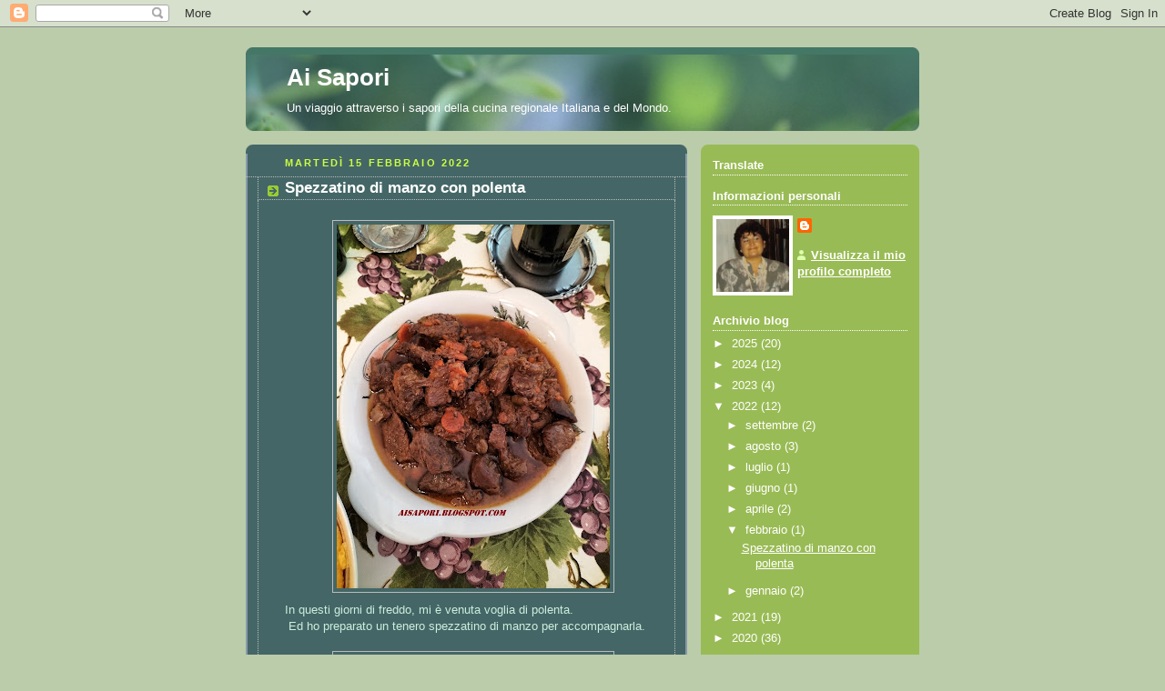

--- FILE ---
content_type: text/html; charset=UTF-8
request_url: https://aisapori.blogspot.com/2022/02/
body_size: 17848
content:
<!DOCTYPE html>
<html dir='ltr'>
<head>
<link href='https://www.blogger.com/static/v1/widgets/2944754296-widget_css_bundle.css' rel='stylesheet' type='text/css'/>
<meta content='text/html; charset=UTF-8' http-equiv='Content-Type'/>
<meta content='blogger' name='generator'/>
<link href='https://aisapori.blogspot.com/favicon.ico' rel='icon' type='image/x-icon'/>
<link href='https://aisapori.blogspot.com/2022/02/' rel='canonical'/>
<link rel="alternate" type="application/atom+xml" title="Ai Sapori - Atom" href="https://aisapori.blogspot.com/feeds/posts/default" />
<link rel="alternate" type="application/rss+xml" title="Ai Sapori - RSS" href="https://aisapori.blogspot.com/feeds/posts/default?alt=rss" />
<link rel="service.post" type="application/atom+xml" title="Ai Sapori - Atom" href="https://www.blogger.com/feeds/369631642943589003/posts/default" />
<!--Can't find substitution for tag [blog.ieCssRetrofitLinks]-->
<meta content='https://aisapori.blogspot.com/2022/02/' property='og:url'/>
<meta content='Ai Sapori' property='og:title'/>
<meta content='Un viaggio attraverso i sapori della cucina regionale Italiana e del Mondo.' property='og:description'/>
<title>Ai Sapori: febbraio 2022</title>
<style id='page-skin-1' type='text/css'><!--
/*
-----------------------------------------------
Blogger Template Style
Name:     Rounders 4
Date:     27 Feb 2004
Updated by: Blogger Team
----------------------------------------------- */
body {
background:#bca;
margin:0;
text-align:center;
line-height: 1.5em;
font: x-small Trebuchet MS, Verdana, Arial, Sans-serif;
color:#cceedd;
font-size/* */:/**/small;
font-size: /**/small;
}
/* Page Structure
----------------------------------------------- */
/* The images which help create rounded corners depend on the
following widths and measurements. If you want to change
these measurements, the images will also need to change.
*/
#outer-wrapper {
width:740px;
margin:0 auto;
text-align:left;
font: normal normal 100% 'Trebuchet MS',Verdana,Arial,Sans-serif;
}
#main-wrap1 {
width:485px;
float:left;
background:#446666 url("https://resources.blogblog.com/blogblog/data/rounders4/corners_main_bot.gif") no-repeat left bottom;
margin:15px 0 0;
padding:0 0 10px;
color:#cceedd;
font-size:97%;
line-height:1.5em;
word-wrap: break-word; /* fix for long text breaking sidebar float in IE */
overflow: hidden;     /* fix for long non-text content breaking IE sidebar float */
}
#main-wrap2 {
float:left;
width:100%;
background:url("https://resources.blogblog.com/blogblog/data/rounders4/corners_main_top.gif") no-repeat left top;
padding:10px 0 0;
}
#main {
background:url("https://resources.blogblog.com/blogblog/data/rounders4/rails_main.gif") repeat-y left;
padding:0;
width:485px;
}
#sidebar-wrap {
width:240px;
float:right;
margin:15px 0 0;
font-size:97%;
line-height:1.5em;
word-wrap: break-word; /* fix for long text breaking sidebar float in IE */
overflow: hidden;     /* fix for long non-text content breaking IE sidebar float */
}
.main .widget {
margin-top: 0;
margin-right: 13px;
margin-bottom: 4px;
margin-left: 13px;
}
.main .Blog {
margin: 0;
}
/* Links
----------------------------------------------- */
a:link {
color: #ffffff;
}
a:visited {
color: #ffffff;
}
a:hover {
color: #ffffff;
}
a img {
border-width:0;
}
/* Blog Header
----------------------------------------------- */
#header-wrapper {
background: #476 url("https://resources.blogblog.com/blogblog/data/rounders4/corners_cap_top.gif") no-repeat left top;
margin-top:22px;
margin-right:0;
margin-bottom:0;
margin-left:0;
padding-top:8px;
padding-right:0;
padding-bottom:0;
padding-left:0;
color:#ffffff;
}
#header {
background:url("https://resources.blogblog.com/blogblog/data/rounders4/bg_hdr_bot.jpg") no-repeat left bottom;
padding:0 15px 8px;
}
#header h1 {
margin:0;
padding:10px 30px 5px;
line-height:1.2em;
font: normal bold 200% 'Trebuchet MS',Verdana,Arial,Sans-serif;
}
#header a,
#header a:visited {
text-decoration:none;
color: #ffffff;
}
#header .description {
margin:0;
padding:5px 30px 10px;
line-height:1.5em;
font: normal normal 100% 'Trebuchet MS',Verdana,Arial,Sans-serif;
}
/* Posts
----------------------------------------------- */
h2.date-header {
margin-top:0;
margin-right:28px;
margin-bottom:0;
margin-left:43px;
font-size:85%;
line-height:2em;
text-transform:uppercase;
letter-spacing:.2em;
color:#ccff44;
}
.post {
margin:.3em 0 25px;
padding:0 13px;
border:1px dotted #bbbbbb;
border-width:1px 0;
}
.post h3 {
margin:0;
line-height:1.5em;
background:url("https://resources.blogblog.com/blogblog/data/rounders4/icon_arrow.gif") no-repeat 10px .5em;
display:block;
border:1px dotted #bbbbbb;
border-width:0 1px 1px;
padding-top:2px;
padding-right:14px;
padding-bottom:2px;
padding-left:29px;
color: #ffffff;
font: normal bold 135% 'Trebuchet MS',Verdana,Arial,Sans-serif;
}
.post h3 a, .post h3 a:visited {
text-decoration:none;
color: #ffffff;
}
.post h3 a:hover {
background-color: #bbbbbb;
color: #ffffff;
}
.post-body {
border:1px dotted #bbbbbb;
border-width:0 1px 1px;
border-bottom-color:#446666;
padding-top:10px;
padding-right:14px;
padding-bottom:1px;
padding-left:29px;
}
html>body .post-body {
border-bottom-width:0;
}
.post-body {
margin:0 0 .75em;
}
.post-body blockquote {
line-height:1.3em;
}
.post-footer {
background: #577;
margin:0;
padding-top:2px;
padding-right:14px;
padding-bottom:2px;
padding-left:29px;
border:1px dotted #bbbbbb;
border-width:1px;
font-size:100%;
line-height:1.5em;
color: #acb;
}
/*
The first line of the post footer might only have floated text, so we need to give it a height.
The height comes from the post-footer line-height
*/
.post-footer-line-1 {
min-height:1.5em;
_height:1.5em;
}
.post-footer p {
margin: 0;
}
html>body .post-footer {
border-bottom-color:transparent;
}
.uncustomized-post-template .post-footer {
text-align: right;
}
.uncustomized-post-template .post-author,
.uncustomized-post-template .post-timestamp {
display: block;
float: left;
text-align:left;
margin-right: 4px;
}
.post-footer a {
color: #fff;
}
.post-footer a:hover {
color: #eee;
}
a.comment-link {
/* IE5.0/Win doesn't apply padding to inline elements,
so we hide these two declarations from it */
background/* */:/**/url("https://resources.blogblog.com/blogblog/data/rounders4/icon_comment_left.gif") no-repeat left 45%;
padding-left:14px;
}
html>body a.comment-link {
/* Respecified, for IE5/Mac's benefit */
background:url("https://resources.blogblog.com/blogblog/data/rounders4/icon_comment_left.gif") no-repeat left 45%;
padding-left:14px;
}
.post img, table.tr-caption-container {
margin-top:0;
margin-right:0;
margin-bottom:5px;
margin-left:0;
padding:4px;
border:1px solid #bbbbbb;
}
.tr-caption-container img {
border: none;
margin: 0;
padding: 0;
}
blockquote {
margin:.75em 0;
border:1px dotted #bbbbbb;
border-width:1px 0;
padding:5px 15px;
color: #ccff44;
}
.post blockquote p {
margin:.5em 0;
}
#blog-pager-newer-link {
float: left;
margin-left: 13px;
}
#blog-pager-older-link {
float: right;
margin-right: 13px;
}
#blog-pager {
text-align: center;
}
.feed-links {
clear: both;
line-height: 2.5em;
margin-left: 13px;
}
/* Comments
----------------------------------------------- */
#comments {
margin:-25px 13px 0;
border:1px dotted #bbbbbb;
border-width:0 1px 1px;
padding-top:20px;
padding-right:0;
padding-bottom:15px;
padding-left:0;
}
#comments h4 {
margin:0 0 10px;
padding-top:0;
padding-right:14px;
padding-bottom:2px;
padding-left:29px;
border-bottom:1px dotted #bbbbbb;
font-size:120%;
line-height:1.4em;
color:#ffffff;
}
#comments-block {
margin-top:0;
margin-right:15px;
margin-bottom:0;
margin-left:9px;
}
.comment-author {
background:url("https://resources.blogblog.com/blogblog/data/rounders4/icon_comment_left.gif") no-repeat 2px .3em;
margin:.5em 0;
padding-top:0;
padding-right:0;
padding-bottom:0;
padding-left:20px;
font-weight:bold;
}
.comment-body {
margin:0 0 1.25em;
padding-top:0;
padding-right:0;
padding-bottom:0;
padding-left:20px;
}
.comment-body p {
margin:0 0 .5em;
}
.comment-footer {
margin:0 0 .5em;
padding-top:0;
padding-right:0;
padding-bottom:.75em;
padding-left:20px;
}
.comment-footer a:link {
color: #ced;
}
.deleted-comment {
font-style:italic;
color:gray;
}
.comment-form {
padding-left:20px;
padding-right:5px;
}
#comments .comment-form h4 {
padding-left:0px;
}
/* Profile
----------------------------------------------- */
.profile-img {
float: left;
margin-top: 5px;
margin-right: 5px;
margin-bottom: 5px;
margin-left: 0;
border: 4px solid #ffffff;
}
.profile-datablock {
margin-top: 0;
margin-right: 15px;
margin-bottom: .5em;
margin-left: 0;
padding-top: 8px;
}
.profile-link {
background:url("https://resources.blogblog.com/blogblog/data/rounders4/icon_profile_left.gif") no-repeat left .1em;
padding-left:15px;
font-weight:bold;
}
.profile-textblock {
clear: both;
margin: 0;
}
.sidebar .clear, .main .widget .clear {
clear: both;
}
#sidebartop-wrap {
background:#99bb55 url("https://resources.blogblog.com/blogblog/data/rounders4/corners_prof_bot.gif") no-repeat left bottom;
margin:0px 0px 15px;
padding:0px 0px 10px;
color:#ffffff;
}
#sidebartop-wrap2 {
background:url("https://resources.blogblog.com/blogblog/data/rounders4/corners_prof_top.gif") no-repeat left top;
padding: 10px 0 0;
margin:0;
border-width:0;
}
#sidebartop h2 {
line-height:1.5em;
color:#ffffff;
border-bottom: 1px dotted #ffffff;
font: normal bold 100% 'Trebuchet MS',Verdana,Arial,Sans-serif;
margin-bottom: 0.5em;
}
#sidebartop a {
color: #ffffff;
}
#sidebartop a:hover {
color: #eeeeee;
}
#sidebartop a:visited {
color: #eeeeee;
}
/* Sidebar Boxes
----------------------------------------------- */
.sidebar .widget {
margin:.5em 13px 1.25em;
padding:0 0px;
}
.widget-content {
margin-top: 0.5em;
}
#sidebarbottom-wrap1 {
background: #ffffff url("https://resources.blogblog.com/blogblog/data/rounders4/corners_side_top.gif") no-repeat left top;
margin:0 0 15px;
padding:10px 0 0;
color: #666666;
}
#sidebarbottom-wrap2 {
background:url("https://resources.blogblog.com/blogblog/data/rounders4/corners_side_bot.gif") no-repeat left bottom;
padding:0 0 8px;
}
#sidebar {
background:url("https://resources.blogblog.com/blogblog/data/rounders4/rails_side.gif") repeat-y;
}
#sidebar {
color: #666666;
}
#sidebar h2 {
color: #666666;
border-bottom: 1px dotted #666666;
margin-bottom: 0.5em;
}
#sidebar a {
color: #447755;
}
#sidebar a:hover,
#sidebar a:visited {
color: #779988;
}
.sidebar h2 {
margin:0;
padding:0 0 .2em;
line-height:1.5em;
font:normal bold 100% 'Trebuchet MS',Verdana,Arial,Sans-serif;
}
.sidebar ul {
list-style:none;
margin:0 0 1.25em;
padding:0;
}
.sidebar ul li {
background:url("https://resources.blogblog.com/blogblog/data/rounders4/icon_arrow_sm.gif") no-repeat 2px .25em;
margin:0;
padding-top:0;
padding-right:0;
padding-bottom:3px;
padding-left:16px;
margin-bottom:3px;
border-bottom:1px dotted #bbbbbb;
line-height:1.4em;
}
.sidebar p {
margin:0 0 .6em;
}
/* Footer
----------------------------------------------- */
#footer-wrap1 {
clear:both;
margin:0 0 10px;
padding:15px 0 0;
}
#footer-wrap2 {
background:#447766 url("https://resources.blogblog.com/blogblog/data/rounders4/corners_cap_top.gif") no-repeat left top;
color:#ffffff;
}
#footer {
background:url("https://resources.blogblog.com/blogblog/data/rounders4/corners_cap_bot.gif") no-repeat left bottom;
padding:8px 15px;
}
#footer hr {display:none;}
#footer p {margin:0;}
#footer a {color:#ffffff;}
#footer .widget-content {
margin:0;
}
/** Page structure tweaks for layout editor wireframe */
body#layout #main-wrap1,
body#layout #sidebar-wrap,
body#layout #header-wrapper {
margin-top: 0;
}
body#layout #header, body#layout #header-wrapper,
body#layout #outer-wrapper {
margin-left:0,
margin-right: 0;
padding: 0;
}
body#layout #outer-wrapper {
width: 730px;
}
body#layout #footer-wrap1 {
padding-top: 0;
}

--></style>
<link href='https://www.blogger.com/dyn-css/authorization.css?targetBlogID=369631642943589003&amp;zx=1f921ae7-9d09-405e-bf0b-8a6d3b848c09' media='none' onload='if(media!=&#39;all&#39;)media=&#39;all&#39;' rel='stylesheet'/><noscript><link href='https://www.blogger.com/dyn-css/authorization.css?targetBlogID=369631642943589003&amp;zx=1f921ae7-9d09-405e-bf0b-8a6d3b848c09' rel='stylesheet'/></noscript>
<meta name='google-adsense-platform-account' content='ca-host-pub-1556223355139109'/>
<meta name='google-adsense-platform-domain' content='blogspot.com'/>

</head>
<body>
<div class='navbar section' id='navbar'><div class='widget Navbar' data-version='1' id='Navbar1'><script type="text/javascript">
    function setAttributeOnload(object, attribute, val) {
      if(window.addEventListener) {
        window.addEventListener('load',
          function(){ object[attribute] = val; }, false);
      } else {
        window.attachEvent('onload', function(){ object[attribute] = val; });
      }
    }
  </script>
<div id="navbar-iframe-container"></div>
<script type="text/javascript" src="https://apis.google.com/js/platform.js"></script>
<script type="text/javascript">
      gapi.load("gapi.iframes:gapi.iframes.style.bubble", function() {
        if (gapi.iframes && gapi.iframes.getContext) {
          gapi.iframes.getContext().openChild({
              url: 'https://www.blogger.com/navbar/369631642943589003?origin\x3dhttps://aisapori.blogspot.com',
              where: document.getElementById("navbar-iframe-container"),
              id: "navbar-iframe"
          });
        }
      });
    </script><script type="text/javascript">
(function() {
var script = document.createElement('script');
script.type = 'text/javascript';
script.src = '//pagead2.googlesyndication.com/pagead/js/google_top_exp.js';
var head = document.getElementsByTagName('head')[0];
if (head) {
head.appendChild(script);
}})();
</script>
</div></div>
<div id='outer-wrapper'>
<div id='header-wrapper'>
<div class='header section' id='header'><div class='widget Header' data-version='1' id='Header1'>
<div id='header-inner'>
<div class='titlewrapper'>
<h1 class='title'>
<a href='https://aisapori.blogspot.com/'>
Ai Sapori
</a>
</h1>
</div>
<div class='descriptionwrapper'>
<p class='description'><span>Un viaggio attraverso i sapori della cucina regionale Italiana e del Mondo.</span></p>
</div>
</div>
</div></div>
</div>
<div id='crosscol-wrapper' style='text-align:center'>
<div class='crosscol no-items section' id='crosscol'></div>
</div>
<div id='main-wrap1'><div id='main-wrap2'>
<div class='main section' id='main'><div class='widget Blog' data-version='1' id='Blog1'>
<div class='blog-posts hfeed'>

          <div class="date-outer">
        
<h2 class='date-header'><span>martedì 15 febbraio 2022</span></h2>

          <div class="date-posts">
        
<div class='post-outer'>
<div class='post hentry uncustomized-post-template' itemprop='blogPost' itemscope='itemscope' itemtype='http://schema.org/BlogPosting'>
<meta content='https://blogger.googleusercontent.com/img/a/AVvXsEgrtngDuTn6Jmar5QWTxtkgpLHYD0s_3IFcg_VlPbFZKK9c7htGj0gB_McmnDMg64hxVUw3a3AMiUkOUFssWuKWT2O8iO7-Y6o8IN1_sBQbg1BylsrwTUrVapl3pAC1aGYC3f7Xxt93eP_VA74-EfhmXp6nM1ogvY2XWx7iFmWqBBvSaSkM_RIW9Xak=w300-h400' itemprop='image_url'/>
<meta content='369631642943589003' itemprop='blogId'/>
<meta content='6072938907842648228' itemprop='postId'/>
<a name='6072938907842648228'></a>
<h3 class='post-title entry-title' itemprop='name'>
<a href='https://aisapori.blogspot.com/2022/02/spezzatino-di-manzo-con-polenta.html'>Spezzatino di manzo con polenta</a>
</h3>
<div class='post-header'>
<div class='post-header-line-1'></div>
</div>
<div class='post-body entry-content' id='post-body-6072938907842648228' itemprop='description articleBody'>
<p></p><div class="separator" style="clear: both; text-align: center;"><a href="https://blogger.googleusercontent.com/img/a/AVvXsEgrtngDuTn6Jmar5QWTxtkgpLHYD0s_3IFcg_VlPbFZKK9c7htGj0gB_McmnDMg64hxVUw3a3AMiUkOUFssWuKWT2O8iO7-Y6o8IN1_sBQbg1BylsrwTUrVapl3pAC1aGYC3f7Xxt93eP_VA74-EfhmXp6nM1ogvY2XWx7iFmWqBBvSaSkM_RIW9Xak=s4000" style="margin-left: 1em; margin-right: 1em;"><img border="0" data-original-height="4000" data-original-width="3000" height="400" src="https://blogger.googleusercontent.com/img/a/AVvXsEgrtngDuTn6Jmar5QWTxtkgpLHYD0s_3IFcg_VlPbFZKK9c7htGj0gB_McmnDMg64hxVUw3a3AMiUkOUFssWuKWT2O8iO7-Y6o8IN1_sBQbg1BylsrwTUrVapl3pAC1aGYC3f7Xxt93eP_VA74-EfhmXp6nM1ogvY2XWx7iFmWqBBvSaSkM_RIW9Xak=w300-h400" width="300" /></a></div><div>In questi giorni di freddo, mi è venuta voglia di polenta.</div><div>&nbsp;Ed ho preparato un tenero spezzatino di manzo per accompagnarla.</div><br /><div class="separator" style="clear: both; text-align: center;"><a href="https://blogger.googleusercontent.com/img/a/AVvXsEgAGzI23RMxbecQnGHAwifHbpRj4faC0I3FYGzCn7DuSsrK9mLSFYBkIe-ffL3J1gCzBRwQ-Ps1a8gpaM9crI1MzchjRyoO2UFbH2I_qgqpTjHvUyFQ1iz_FRvqtvEeLvz82shTbSW7r98Ekh2aFO1pcM9anyTBRwrEnEfy0XnFZd7B3UtLbmkjIz9U=s4000" style="margin-left: 1em; margin-right: 1em;"><img border="0" data-original-height="4000" data-original-width="3000" height="400" src="https://blogger.googleusercontent.com/img/a/AVvXsEgAGzI23RMxbecQnGHAwifHbpRj4faC0I3FYGzCn7DuSsrK9mLSFYBkIe-ffL3J1gCzBRwQ-Ps1a8gpaM9crI1MzchjRyoO2UFbH2I_qgqpTjHvUyFQ1iz_FRvqtvEeLvz82shTbSW7r98Ekh2aFO1pcM9anyTBRwrEnEfy0XnFZd7B3UtLbmkjIz9U=w300-h400" width="300" /></a></div><br /><div class="separator" style="clear: both; text-align: center;"><a href="https://blogger.googleusercontent.com/img/a/AVvXsEh4DM4ESJjwbHaVhYYPe0DIftt8Tr0QKYtrUjPlz6ycS_iB1uDwCuwammr-wXHc16jZv5ptTpsW-LLKaBCVVd6sRH6FvRNQLcEVbvuIkng6cJSKXu24YO3smASn024sVYvrmZjjyEBYRb80Nzrhnt8W8YvbQSUg8D0EMYTW5FEq-wjsCs4LnauDpuRp=s4000" style="margin-left: 1em; margin-right: 1em;"><img border="0" data-original-height="4000" data-original-width="3000" height="400" src="https://blogger.googleusercontent.com/img/a/AVvXsEh4DM4ESJjwbHaVhYYPe0DIftt8Tr0QKYtrUjPlz6ycS_iB1uDwCuwammr-wXHc16jZv5ptTpsW-LLKaBCVVd6sRH6FvRNQLcEVbvuIkng6cJSKXu24YO3smASn024sVYvrmZjjyEBYRb80Nzrhnt8W8YvbQSUg8D0EMYTW5FEq-wjsCs4LnauDpuRp=w300-h400" width="300" /></a></div><br /><div class="separator" style="clear: both; text-align: center;"><a href="https://blogger.googleusercontent.com/img/a/AVvXsEg_Xtse0PI-07S7uYOwQrqVaU35WhbcT4AqVceclWS3TZ4nxclsE-8Y4p7IyfJQ988K_J29e1GYtmNE7Q2gUv_ZBGlIkIzbOAcfSlaSCHTod0zUqMmlCly6K8X4O5azLfKWha-zDX0cNT2H-BuaMBYIIJTLD3P_C_65Puz93j_4O9NJDQVkD9fLxWiI=s4000" style="margin-left: 1em; margin-right: 1em;"><img border="0" data-original-height="4000" data-original-width="3000" height="400" src="https://blogger.googleusercontent.com/img/a/AVvXsEg_Xtse0PI-07S7uYOwQrqVaU35WhbcT4AqVceclWS3TZ4nxclsE-8Y4p7IyfJQ988K_J29e1GYtmNE7Q2gUv_ZBGlIkIzbOAcfSlaSCHTod0zUqMmlCly6K8X4O5azLfKWha-zDX0cNT2H-BuaMBYIIJTLD3P_C_65Puz93j_4O9NJDQVkD9fLxWiI=w300-h400" width="300" /></a></div><div class="separator" style="clear: both; text-align: center;"><br /></div><div class="separator" style="clear: both; text-align: center;">Ingredienti per 4 persone :</div><div class="separator" style="clear: both; text-align: center;"><br /></div><div class="separator" style="clear: both; text-align: center;">500 gr. di scamone (o polpa di vitellone)</div><div class="separator" style="clear: both; text-align: center;">una cipolla</div><div class="separator" style="clear: both; text-align: center;">due carote&nbsp;</div><div class="separator" style="clear: both; text-align: center;">una costa di sedano</div><div class="separator" style="clear: both; text-align: center;">una foglia di alloro</div><div class="separator" style="clear: both; text-align: center;">mezzo bicchiere di vino bianco&nbsp;</div><div class="separator" style="clear: both; text-align: center;">un cucchiaino di concentrato di pomodoro</div><div class="separator" style="clear: both; text-align: center;">un bicchiere di brodo vegetale caldo</div><div class="separator" style="clear: both; text-align: center;">olio extra vergine d'oliva q.b.</div><div class="separator" style="clear: both; text-align: center;">Sale e pepe</div><div class="separator" style="clear: both; text-align: center;"><br /></div><div class="separator" style="clear: both; text-align: center;">Tagliate la carne a cubetti&nbsp; di circa tre centimetri di lato e infarinarla.</div><div class="separator" style="clear: both; text-align: center;">Affettate sedano, carote e cipolla.</div><div class="separator" style="clear: both; text-align: center;">In una casseruola versate l'olio e fatevi rosolare la carne e poi tutte le verdure per dieci minuti, unite la foglia di alloro.</div><div class="separator" style="clear: both; text-align: center;">Bagnate con il vino bianco, facendo evaporare a fuoco vivo.</div><div class="separator" style="clear: both; text-align: center;">Abbassate la fiamma, unite il brodo caldo e il cucchiaino&nbsp; di concentrato di pomodoro. Mettete il coperchio e lasciate cuocere per un'ora.</div><div class="separator" style="clear: both; text-align: center;">Alzate la fiamma, togliete il coperchio e lasciate restringere il sugo per altri 15 minuti.</div><div class="separator" style="clear: both; text-align: center;">Cospargete con pepe nero e servite con la polenta che avrete preparato a parte.</div><div class="separator" style="clear: both; text-align: center;">Buon appetito !!!</div><div class="separator" style="clear: both; text-align: center;"><br /></div><div class="separator" style="clear: both; text-align: center;"><br /></div><div class="separator" style="clear: both; text-align: center;"><br /></div>Consigli di un cuoco Valtellinese: Bruno Corvi - dal suo libro "La mia cucina" . Ricette e tradizioni di montagna.<p>Per preparare lo spezzatino si possono usare parti di carne economiche. La carne utilizzata ridotta a pezzi di circa 3 cm, va cotta lentamente in una pentola coperta.</p><p>I contorni più indicati per lo spezzatino sono : la polenta, le patate lesse o a purea e i piselli.&nbsp;</p><p>&nbsp;</p><p><br /></p>
<div style='clear: both;'></div>
</div>
<div class='post-footer'>
<div class='post-footer-line post-footer-line-1'>
<span class='post-author vcard'>
Pubblicato da
<span class='fn' itemprop='author' itemscope='itemscope' itemtype='http://schema.org/Person'>
<meta content='https://www.blogger.com/profile/09688512371890854677' itemprop='url'/>
<a class='g-profile' href='https://www.blogger.com/profile/09688512371890854677' rel='author' title='author profile'>
<span itemprop='name'>virgikelian</span>
</a>
</span>
</span>
<span class='post-timestamp'>
alle
<meta content='https://aisapori.blogspot.com/2022/02/spezzatino-di-manzo-con-polenta.html' itemprop='url'/>
<a class='timestamp-link' href='https://aisapori.blogspot.com/2022/02/spezzatino-di-manzo-con-polenta.html' rel='bookmark' title='permanent link'><abbr class='published' itemprop='datePublished' title='2022-02-15T18:50:00+01:00'>18:50</abbr></a>
</span>
<span class='post-comment-link'>
<a class='comment-link' href='https://aisapori.blogspot.com/2022/02/spezzatino-di-manzo-con-polenta.html#comment-form' onclick=''>
Nessun commento:
  </a>
</span>
<span class='post-icons'>
<span class='item-control blog-admin pid-1780981297'>
<a href='https://www.blogger.com/post-edit.g?blogID=369631642943589003&postID=6072938907842648228&from=pencil' title='Modifica post'>
<img alt='' class='icon-action' height='18' src='https://resources.blogblog.com/img/icon18_edit_allbkg.gif' width='18'/>
</a>
</span>
</span>
<div class='post-share-buttons goog-inline-block'>
<a class='goog-inline-block share-button sb-email' href='https://www.blogger.com/share-post.g?blogID=369631642943589003&postID=6072938907842648228&target=email' target='_blank' title='Invia tramite email'><span class='share-button-link-text'>Invia tramite email</span></a><a class='goog-inline-block share-button sb-blog' href='https://www.blogger.com/share-post.g?blogID=369631642943589003&postID=6072938907842648228&target=blog' onclick='window.open(this.href, "_blank", "height=270,width=475"); return false;' target='_blank' title='Postalo sul blog'><span class='share-button-link-text'>Postalo sul blog</span></a><a class='goog-inline-block share-button sb-twitter' href='https://www.blogger.com/share-post.g?blogID=369631642943589003&postID=6072938907842648228&target=twitter' target='_blank' title='Condividi su X'><span class='share-button-link-text'>Condividi su X</span></a><a class='goog-inline-block share-button sb-facebook' href='https://www.blogger.com/share-post.g?blogID=369631642943589003&postID=6072938907842648228&target=facebook' onclick='window.open(this.href, "_blank", "height=430,width=640"); return false;' target='_blank' title='Condividi su Facebook'><span class='share-button-link-text'>Condividi su Facebook</span></a><a class='goog-inline-block share-button sb-pinterest' href='https://www.blogger.com/share-post.g?blogID=369631642943589003&postID=6072938907842648228&target=pinterest' target='_blank' title='Condividi su Pinterest'><span class='share-button-link-text'>Condividi su Pinterest</span></a>
</div>
</div>
<div class='post-footer-line post-footer-line-2'>
<span class='post-labels'>
Etichette:
<a href='https://aisapori.blogspot.com/search/label/Carne' rel='tag'>Carne</a>,
<a href='https://aisapori.blogspot.com/search/label/Polenta' rel='tag'>Polenta</a>,
<a href='https://aisapori.blogspot.com/search/label/Spezzatino' rel='tag'>Spezzatino</a>
</span>
</div>
<div class='post-footer-line post-footer-line-3'>
<span class='post-location'>
</span>
</div>
</div>
</div>
</div>

        </div></div>
      
</div>
<div class='blog-pager' id='blog-pager'>
<span id='blog-pager-newer-link'>
<a class='blog-pager-newer-link' href='https://aisapori.blogspot.com/search?updated-max=2022-09-17T17:02:00%2B02:00&amp;max-results=7&amp;reverse-paginate=true' id='Blog1_blog-pager-newer-link' title='Post più recenti'>Post più recenti</a>
</span>
<span id='blog-pager-older-link'>
<a class='blog-pager-older-link' href='https://aisapori.blogspot.com/search?updated-max=2022-02-15T18:50:00%2B01:00&amp;max-results=7' id='Blog1_blog-pager-older-link' title='Post più vecchi'>Post più vecchi</a>
</span>
<a class='home-link' href='https://aisapori.blogspot.com/'>Home page</a>
</div>
<div class='clear'></div>
<div class='blog-feeds'>
<div class='feed-links'>
Iscriviti a:
<a class='feed-link' href='https://aisapori.blogspot.com/feeds/posts/default' target='_blank' type='application/atom+xml'>Commenti (Atom)</a>
</div>
</div>
</div></div>
</div></div>
<div id='sidebar-wrap'>
<div id='sidebartop-wrap'><div id='sidebartop-wrap2'>
<div class='sidebar section' id='sidebartop'><div class='widget Translate' data-version='1' id='Translate1'>
<h2 class='title'>Translate</h2>
<div id='google_translate_element'></div>
<script>
    function googleTranslateElementInit() {
      new google.translate.TranslateElement({
        pageLanguage: 'it',
        autoDisplay: 'true',
        layout: google.translate.TranslateElement.InlineLayout.VERTICAL
      }, 'google_translate_element');
    }
  </script>
<script src='//translate.google.com/translate_a/element.js?cb=googleTranslateElementInit'></script>
<div class='clear'></div>
</div><div class='widget Profile' data-version='1' id='Profile1'>
<h2>Informazioni personali</h2>
<div class='widget-content'>
<a href='https://www.blogger.com/profile/09688512371890854677'><img alt='La mia foto' class='profile-img' height='80' src='//blogger.googleusercontent.com/img/b/R29vZ2xl/AVvXsEip8EGgS1EvJql4ynfuu1shPQw3IeyQA-CwqFpDiBNBx-Y1aanUPLE-VKy4ulD_TFIk3PODrzYsbwH29qUw76o-oVtWOxg-7Ewhelfo89THOxy2xRkt8PbKClamZ8PeWQ/s113/Virginia.jpg' width='80'/></a>
<dl class='profile-datablock'>
<dt class='profile-data'>
<a class='profile-name-link g-profile' href='https://www.blogger.com/profile/09688512371890854677' rel='author' style='background-image: url(//www.blogger.com/img/logo-16.png);'>
</a>
</dt>
</dl>
<a class='profile-link' href='https://www.blogger.com/profile/09688512371890854677' rel='author'>Visualizza il mio profilo completo</a>
<div class='clear'></div>
</div>
</div><div class='widget BlogArchive' data-version='1' id='BlogArchive1'>
<h2>Archivio blog</h2>
<div class='widget-content'>
<div id='ArchiveList'>
<div id='BlogArchive1_ArchiveList'>
<ul class='hierarchy'>
<li class='archivedate collapsed'>
<a class='toggle' href='javascript:void(0)'>
<span class='zippy'>

        &#9658;&#160;
      
</span>
</a>
<a class='post-count-link' href='https://aisapori.blogspot.com/2025/'>
2025
</a>
<span class='post-count' dir='ltr'>(20)</span>
<ul class='hierarchy'>
<li class='archivedate collapsed'>
<a class='toggle' href='javascript:void(0)'>
<span class='zippy'>

        &#9658;&#160;
      
</span>
</a>
<a class='post-count-link' href='https://aisapori.blogspot.com/2025/12/'>
dicembre
</a>
<span class='post-count' dir='ltr'>(1)</span>
</li>
</ul>
<ul class='hierarchy'>
<li class='archivedate collapsed'>
<a class='toggle' href='javascript:void(0)'>
<span class='zippy'>

        &#9658;&#160;
      
</span>
</a>
<a class='post-count-link' href='https://aisapori.blogspot.com/2025/10/'>
ottobre
</a>
<span class='post-count' dir='ltr'>(1)</span>
</li>
</ul>
<ul class='hierarchy'>
<li class='archivedate collapsed'>
<a class='toggle' href='javascript:void(0)'>
<span class='zippy'>

        &#9658;&#160;
      
</span>
</a>
<a class='post-count-link' href='https://aisapori.blogspot.com/2025/09/'>
settembre
</a>
<span class='post-count' dir='ltr'>(2)</span>
</li>
</ul>
<ul class='hierarchy'>
<li class='archivedate collapsed'>
<a class='toggle' href='javascript:void(0)'>
<span class='zippy'>

        &#9658;&#160;
      
</span>
</a>
<a class='post-count-link' href='https://aisapori.blogspot.com/2025/08/'>
agosto
</a>
<span class='post-count' dir='ltr'>(3)</span>
</li>
</ul>
<ul class='hierarchy'>
<li class='archivedate collapsed'>
<a class='toggle' href='javascript:void(0)'>
<span class='zippy'>

        &#9658;&#160;
      
</span>
</a>
<a class='post-count-link' href='https://aisapori.blogspot.com/2025/05/'>
maggio
</a>
<span class='post-count' dir='ltr'>(1)</span>
</li>
</ul>
<ul class='hierarchy'>
<li class='archivedate collapsed'>
<a class='toggle' href='javascript:void(0)'>
<span class='zippy'>

        &#9658;&#160;
      
</span>
</a>
<a class='post-count-link' href='https://aisapori.blogspot.com/2025/04/'>
aprile
</a>
<span class='post-count' dir='ltr'>(1)</span>
</li>
</ul>
<ul class='hierarchy'>
<li class='archivedate collapsed'>
<a class='toggle' href='javascript:void(0)'>
<span class='zippy'>

        &#9658;&#160;
      
</span>
</a>
<a class='post-count-link' href='https://aisapori.blogspot.com/2025/03/'>
marzo
</a>
<span class='post-count' dir='ltr'>(1)</span>
</li>
</ul>
<ul class='hierarchy'>
<li class='archivedate collapsed'>
<a class='toggle' href='javascript:void(0)'>
<span class='zippy'>

        &#9658;&#160;
      
</span>
</a>
<a class='post-count-link' href='https://aisapori.blogspot.com/2025/01/'>
gennaio
</a>
<span class='post-count' dir='ltr'>(10)</span>
</li>
</ul>
</li>
</ul>
<ul class='hierarchy'>
<li class='archivedate collapsed'>
<a class='toggle' href='javascript:void(0)'>
<span class='zippy'>

        &#9658;&#160;
      
</span>
</a>
<a class='post-count-link' href='https://aisapori.blogspot.com/2024/'>
2024
</a>
<span class='post-count' dir='ltr'>(12)</span>
<ul class='hierarchy'>
<li class='archivedate collapsed'>
<a class='toggle' href='javascript:void(0)'>
<span class='zippy'>

        &#9658;&#160;
      
</span>
</a>
<a class='post-count-link' href='https://aisapori.blogspot.com/2024/10/'>
ottobre
</a>
<span class='post-count' dir='ltr'>(5)</span>
</li>
</ul>
<ul class='hierarchy'>
<li class='archivedate collapsed'>
<a class='toggle' href='javascript:void(0)'>
<span class='zippy'>

        &#9658;&#160;
      
</span>
</a>
<a class='post-count-link' href='https://aisapori.blogspot.com/2024/09/'>
settembre
</a>
<span class='post-count' dir='ltr'>(2)</span>
</li>
</ul>
<ul class='hierarchy'>
<li class='archivedate collapsed'>
<a class='toggle' href='javascript:void(0)'>
<span class='zippy'>

        &#9658;&#160;
      
</span>
</a>
<a class='post-count-link' href='https://aisapori.blogspot.com/2024/08/'>
agosto
</a>
<span class='post-count' dir='ltr'>(1)</span>
</li>
</ul>
<ul class='hierarchy'>
<li class='archivedate collapsed'>
<a class='toggle' href='javascript:void(0)'>
<span class='zippy'>

        &#9658;&#160;
      
</span>
</a>
<a class='post-count-link' href='https://aisapori.blogspot.com/2024/05/'>
maggio
</a>
<span class='post-count' dir='ltr'>(1)</span>
</li>
</ul>
<ul class='hierarchy'>
<li class='archivedate collapsed'>
<a class='toggle' href='javascript:void(0)'>
<span class='zippy'>

        &#9658;&#160;
      
</span>
</a>
<a class='post-count-link' href='https://aisapori.blogspot.com/2024/02/'>
febbraio
</a>
<span class='post-count' dir='ltr'>(1)</span>
</li>
</ul>
<ul class='hierarchy'>
<li class='archivedate collapsed'>
<a class='toggle' href='javascript:void(0)'>
<span class='zippy'>

        &#9658;&#160;
      
</span>
</a>
<a class='post-count-link' href='https://aisapori.blogspot.com/2024/01/'>
gennaio
</a>
<span class='post-count' dir='ltr'>(2)</span>
</li>
</ul>
</li>
</ul>
<ul class='hierarchy'>
<li class='archivedate collapsed'>
<a class='toggle' href='javascript:void(0)'>
<span class='zippy'>

        &#9658;&#160;
      
</span>
</a>
<a class='post-count-link' href='https://aisapori.blogspot.com/2023/'>
2023
</a>
<span class='post-count' dir='ltr'>(4)</span>
<ul class='hierarchy'>
<li class='archivedate collapsed'>
<a class='toggle' href='javascript:void(0)'>
<span class='zippy'>

        &#9658;&#160;
      
</span>
</a>
<a class='post-count-link' href='https://aisapori.blogspot.com/2023/11/'>
novembre
</a>
<span class='post-count' dir='ltr'>(1)</span>
</li>
</ul>
<ul class='hierarchy'>
<li class='archivedate collapsed'>
<a class='toggle' href='javascript:void(0)'>
<span class='zippy'>

        &#9658;&#160;
      
</span>
</a>
<a class='post-count-link' href='https://aisapori.blogspot.com/2023/10/'>
ottobre
</a>
<span class='post-count' dir='ltr'>(2)</span>
</li>
</ul>
<ul class='hierarchy'>
<li class='archivedate collapsed'>
<a class='toggle' href='javascript:void(0)'>
<span class='zippy'>

        &#9658;&#160;
      
</span>
</a>
<a class='post-count-link' href='https://aisapori.blogspot.com/2023/03/'>
marzo
</a>
<span class='post-count' dir='ltr'>(1)</span>
</li>
</ul>
</li>
</ul>
<ul class='hierarchy'>
<li class='archivedate expanded'>
<a class='toggle' href='javascript:void(0)'>
<span class='zippy toggle-open'>

        &#9660;&#160;
      
</span>
</a>
<a class='post-count-link' href='https://aisapori.blogspot.com/2022/'>
2022
</a>
<span class='post-count' dir='ltr'>(12)</span>
<ul class='hierarchy'>
<li class='archivedate collapsed'>
<a class='toggle' href='javascript:void(0)'>
<span class='zippy'>

        &#9658;&#160;
      
</span>
</a>
<a class='post-count-link' href='https://aisapori.blogspot.com/2022/09/'>
settembre
</a>
<span class='post-count' dir='ltr'>(2)</span>
</li>
</ul>
<ul class='hierarchy'>
<li class='archivedate collapsed'>
<a class='toggle' href='javascript:void(0)'>
<span class='zippy'>

        &#9658;&#160;
      
</span>
</a>
<a class='post-count-link' href='https://aisapori.blogspot.com/2022/08/'>
agosto
</a>
<span class='post-count' dir='ltr'>(3)</span>
</li>
</ul>
<ul class='hierarchy'>
<li class='archivedate collapsed'>
<a class='toggle' href='javascript:void(0)'>
<span class='zippy'>

        &#9658;&#160;
      
</span>
</a>
<a class='post-count-link' href='https://aisapori.blogspot.com/2022/07/'>
luglio
</a>
<span class='post-count' dir='ltr'>(1)</span>
</li>
</ul>
<ul class='hierarchy'>
<li class='archivedate collapsed'>
<a class='toggle' href='javascript:void(0)'>
<span class='zippy'>

        &#9658;&#160;
      
</span>
</a>
<a class='post-count-link' href='https://aisapori.blogspot.com/2022/06/'>
giugno
</a>
<span class='post-count' dir='ltr'>(1)</span>
</li>
</ul>
<ul class='hierarchy'>
<li class='archivedate collapsed'>
<a class='toggle' href='javascript:void(0)'>
<span class='zippy'>

        &#9658;&#160;
      
</span>
</a>
<a class='post-count-link' href='https://aisapori.blogspot.com/2022/04/'>
aprile
</a>
<span class='post-count' dir='ltr'>(2)</span>
</li>
</ul>
<ul class='hierarchy'>
<li class='archivedate expanded'>
<a class='toggle' href='javascript:void(0)'>
<span class='zippy toggle-open'>

        &#9660;&#160;
      
</span>
</a>
<a class='post-count-link' href='https://aisapori.blogspot.com/2022/02/'>
febbraio
</a>
<span class='post-count' dir='ltr'>(1)</span>
<ul class='posts'>
<li><a href='https://aisapori.blogspot.com/2022/02/spezzatino-di-manzo-con-polenta.html'>Spezzatino di manzo con polenta</a></li>
</ul>
</li>
</ul>
<ul class='hierarchy'>
<li class='archivedate collapsed'>
<a class='toggle' href='javascript:void(0)'>
<span class='zippy'>

        &#9658;&#160;
      
</span>
</a>
<a class='post-count-link' href='https://aisapori.blogspot.com/2022/01/'>
gennaio
</a>
<span class='post-count' dir='ltr'>(2)</span>
</li>
</ul>
</li>
</ul>
<ul class='hierarchy'>
<li class='archivedate collapsed'>
<a class='toggle' href='javascript:void(0)'>
<span class='zippy'>

        &#9658;&#160;
      
</span>
</a>
<a class='post-count-link' href='https://aisapori.blogspot.com/2021/'>
2021
</a>
<span class='post-count' dir='ltr'>(19)</span>
<ul class='hierarchy'>
<li class='archivedate collapsed'>
<a class='toggle' href='javascript:void(0)'>
<span class='zippy'>

        &#9658;&#160;
      
</span>
</a>
<a class='post-count-link' href='https://aisapori.blogspot.com/2021/10/'>
ottobre
</a>
<span class='post-count' dir='ltr'>(7)</span>
</li>
</ul>
<ul class='hierarchy'>
<li class='archivedate collapsed'>
<a class='toggle' href='javascript:void(0)'>
<span class='zippy'>

        &#9658;&#160;
      
</span>
</a>
<a class='post-count-link' href='https://aisapori.blogspot.com/2021/09/'>
settembre
</a>
<span class='post-count' dir='ltr'>(1)</span>
</li>
</ul>
<ul class='hierarchy'>
<li class='archivedate collapsed'>
<a class='toggle' href='javascript:void(0)'>
<span class='zippy'>

        &#9658;&#160;
      
</span>
</a>
<a class='post-count-link' href='https://aisapori.blogspot.com/2021/08/'>
agosto
</a>
<span class='post-count' dir='ltr'>(1)</span>
</li>
</ul>
<ul class='hierarchy'>
<li class='archivedate collapsed'>
<a class='toggle' href='javascript:void(0)'>
<span class='zippy'>

        &#9658;&#160;
      
</span>
</a>
<a class='post-count-link' href='https://aisapori.blogspot.com/2021/05/'>
maggio
</a>
<span class='post-count' dir='ltr'>(3)</span>
</li>
</ul>
<ul class='hierarchy'>
<li class='archivedate collapsed'>
<a class='toggle' href='javascript:void(0)'>
<span class='zippy'>

        &#9658;&#160;
      
</span>
</a>
<a class='post-count-link' href='https://aisapori.blogspot.com/2021/04/'>
aprile
</a>
<span class='post-count' dir='ltr'>(3)</span>
</li>
</ul>
<ul class='hierarchy'>
<li class='archivedate collapsed'>
<a class='toggle' href='javascript:void(0)'>
<span class='zippy'>

        &#9658;&#160;
      
</span>
</a>
<a class='post-count-link' href='https://aisapori.blogspot.com/2021/02/'>
febbraio
</a>
<span class='post-count' dir='ltr'>(2)</span>
</li>
</ul>
<ul class='hierarchy'>
<li class='archivedate collapsed'>
<a class='toggle' href='javascript:void(0)'>
<span class='zippy'>

        &#9658;&#160;
      
</span>
</a>
<a class='post-count-link' href='https://aisapori.blogspot.com/2021/01/'>
gennaio
</a>
<span class='post-count' dir='ltr'>(2)</span>
</li>
</ul>
</li>
</ul>
<ul class='hierarchy'>
<li class='archivedate collapsed'>
<a class='toggle' href='javascript:void(0)'>
<span class='zippy'>

        &#9658;&#160;
      
</span>
</a>
<a class='post-count-link' href='https://aisapori.blogspot.com/2020/'>
2020
</a>
<span class='post-count' dir='ltr'>(36)</span>
<ul class='hierarchy'>
<li class='archivedate collapsed'>
<a class='toggle' href='javascript:void(0)'>
<span class='zippy'>

        &#9658;&#160;
      
</span>
</a>
<a class='post-count-link' href='https://aisapori.blogspot.com/2020/12/'>
dicembre
</a>
<span class='post-count' dir='ltr'>(1)</span>
</li>
</ul>
<ul class='hierarchy'>
<li class='archivedate collapsed'>
<a class='toggle' href='javascript:void(0)'>
<span class='zippy'>

        &#9658;&#160;
      
</span>
</a>
<a class='post-count-link' href='https://aisapori.blogspot.com/2020/11/'>
novembre
</a>
<span class='post-count' dir='ltr'>(4)</span>
</li>
</ul>
<ul class='hierarchy'>
<li class='archivedate collapsed'>
<a class='toggle' href='javascript:void(0)'>
<span class='zippy'>

        &#9658;&#160;
      
</span>
</a>
<a class='post-count-link' href='https://aisapori.blogspot.com/2020/10/'>
ottobre
</a>
<span class='post-count' dir='ltr'>(1)</span>
</li>
</ul>
<ul class='hierarchy'>
<li class='archivedate collapsed'>
<a class='toggle' href='javascript:void(0)'>
<span class='zippy'>

        &#9658;&#160;
      
</span>
</a>
<a class='post-count-link' href='https://aisapori.blogspot.com/2020/09/'>
settembre
</a>
<span class='post-count' dir='ltr'>(3)</span>
</li>
</ul>
<ul class='hierarchy'>
<li class='archivedate collapsed'>
<a class='toggle' href='javascript:void(0)'>
<span class='zippy'>

        &#9658;&#160;
      
</span>
</a>
<a class='post-count-link' href='https://aisapori.blogspot.com/2020/08/'>
agosto
</a>
<span class='post-count' dir='ltr'>(2)</span>
</li>
</ul>
<ul class='hierarchy'>
<li class='archivedate collapsed'>
<a class='toggle' href='javascript:void(0)'>
<span class='zippy'>

        &#9658;&#160;
      
</span>
</a>
<a class='post-count-link' href='https://aisapori.blogspot.com/2020/07/'>
luglio
</a>
<span class='post-count' dir='ltr'>(1)</span>
</li>
</ul>
<ul class='hierarchy'>
<li class='archivedate collapsed'>
<a class='toggle' href='javascript:void(0)'>
<span class='zippy'>

        &#9658;&#160;
      
</span>
</a>
<a class='post-count-link' href='https://aisapori.blogspot.com/2020/06/'>
giugno
</a>
<span class='post-count' dir='ltr'>(3)</span>
</li>
</ul>
<ul class='hierarchy'>
<li class='archivedate collapsed'>
<a class='toggle' href='javascript:void(0)'>
<span class='zippy'>

        &#9658;&#160;
      
</span>
</a>
<a class='post-count-link' href='https://aisapori.blogspot.com/2020/05/'>
maggio
</a>
<span class='post-count' dir='ltr'>(12)</span>
</li>
</ul>
<ul class='hierarchy'>
<li class='archivedate collapsed'>
<a class='toggle' href='javascript:void(0)'>
<span class='zippy'>

        &#9658;&#160;
      
</span>
</a>
<a class='post-count-link' href='https://aisapori.blogspot.com/2020/04/'>
aprile
</a>
<span class='post-count' dir='ltr'>(5)</span>
</li>
</ul>
<ul class='hierarchy'>
<li class='archivedate collapsed'>
<a class='toggle' href='javascript:void(0)'>
<span class='zippy'>

        &#9658;&#160;
      
</span>
</a>
<a class='post-count-link' href='https://aisapori.blogspot.com/2020/02/'>
febbraio
</a>
<span class='post-count' dir='ltr'>(2)</span>
</li>
</ul>
<ul class='hierarchy'>
<li class='archivedate collapsed'>
<a class='toggle' href='javascript:void(0)'>
<span class='zippy'>

        &#9658;&#160;
      
</span>
</a>
<a class='post-count-link' href='https://aisapori.blogspot.com/2020/01/'>
gennaio
</a>
<span class='post-count' dir='ltr'>(2)</span>
</li>
</ul>
</li>
</ul>
<ul class='hierarchy'>
<li class='archivedate collapsed'>
<a class='toggle' href='javascript:void(0)'>
<span class='zippy'>

        &#9658;&#160;
      
</span>
</a>
<a class='post-count-link' href='https://aisapori.blogspot.com/2019/'>
2019
</a>
<span class='post-count' dir='ltr'>(26)</span>
<ul class='hierarchy'>
<li class='archivedate collapsed'>
<a class='toggle' href='javascript:void(0)'>
<span class='zippy'>

        &#9658;&#160;
      
</span>
</a>
<a class='post-count-link' href='https://aisapori.blogspot.com/2019/12/'>
dicembre
</a>
<span class='post-count' dir='ltr'>(1)</span>
</li>
</ul>
<ul class='hierarchy'>
<li class='archivedate collapsed'>
<a class='toggle' href='javascript:void(0)'>
<span class='zippy'>

        &#9658;&#160;
      
</span>
</a>
<a class='post-count-link' href='https://aisapori.blogspot.com/2019/11/'>
novembre
</a>
<span class='post-count' dir='ltr'>(3)</span>
</li>
</ul>
<ul class='hierarchy'>
<li class='archivedate collapsed'>
<a class='toggle' href='javascript:void(0)'>
<span class='zippy'>

        &#9658;&#160;
      
</span>
</a>
<a class='post-count-link' href='https://aisapori.blogspot.com/2019/10/'>
ottobre
</a>
<span class='post-count' dir='ltr'>(1)</span>
</li>
</ul>
<ul class='hierarchy'>
<li class='archivedate collapsed'>
<a class='toggle' href='javascript:void(0)'>
<span class='zippy'>

        &#9658;&#160;
      
</span>
</a>
<a class='post-count-link' href='https://aisapori.blogspot.com/2019/09/'>
settembre
</a>
<span class='post-count' dir='ltr'>(1)</span>
</li>
</ul>
<ul class='hierarchy'>
<li class='archivedate collapsed'>
<a class='toggle' href='javascript:void(0)'>
<span class='zippy'>

        &#9658;&#160;
      
</span>
</a>
<a class='post-count-link' href='https://aisapori.blogspot.com/2019/08/'>
agosto
</a>
<span class='post-count' dir='ltr'>(1)</span>
</li>
</ul>
<ul class='hierarchy'>
<li class='archivedate collapsed'>
<a class='toggle' href='javascript:void(0)'>
<span class='zippy'>

        &#9658;&#160;
      
</span>
</a>
<a class='post-count-link' href='https://aisapori.blogspot.com/2019/07/'>
luglio
</a>
<span class='post-count' dir='ltr'>(4)</span>
</li>
</ul>
<ul class='hierarchy'>
<li class='archivedate collapsed'>
<a class='toggle' href='javascript:void(0)'>
<span class='zippy'>

        &#9658;&#160;
      
</span>
</a>
<a class='post-count-link' href='https://aisapori.blogspot.com/2019/05/'>
maggio
</a>
<span class='post-count' dir='ltr'>(3)</span>
</li>
</ul>
<ul class='hierarchy'>
<li class='archivedate collapsed'>
<a class='toggle' href='javascript:void(0)'>
<span class='zippy'>

        &#9658;&#160;
      
</span>
</a>
<a class='post-count-link' href='https://aisapori.blogspot.com/2019/04/'>
aprile
</a>
<span class='post-count' dir='ltr'>(3)</span>
</li>
</ul>
<ul class='hierarchy'>
<li class='archivedate collapsed'>
<a class='toggle' href='javascript:void(0)'>
<span class='zippy'>

        &#9658;&#160;
      
</span>
</a>
<a class='post-count-link' href='https://aisapori.blogspot.com/2019/03/'>
marzo
</a>
<span class='post-count' dir='ltr'>(1)</span>
</li>
</ul>
<ul class='hierarchy'>
<li class='archivedate collapsed'>
<a class='toggle' href='javascript:void(0)'>
<span class='zippy'>

        &#9658;&#160;
      
</span>
</a>
<a class='post-count-link' href='https://aisapori.blogspot.com/2019/02/'>
febbraio
</a>
<span class='post-count' dir='ltr'>(3)</span>
</li>
</ul>
<ul class='hierarchy'>
<li class='archivedate collapsed'>
<a class='toggle' href='javascript:void(0)'>
<span class='zippy'>

        &#9658;&#160;
      
</span>
</a>
<a class='post-count-link' href='https://aisapori.blogspot.com/2019/01/'>
gennaio
</a>
<span class='post-count' dir='ltr'>(5)</span>
</li>
</ul>
</li>
</ul>
<ul class='hierarchy'>
<li class='archivedate collapsed'>
<a class='toggle' href='javascript:void(0)'>
<span class='zippy'>

        &#9658;&#160;
      
</span>
</a>
<a class='post-count-link' href='https://aisapori.blogspot.com/2018/'>
2018
</a>
<span class='post-count' dir='ltr'>(36)</span>
<ul class='hierarchy'>
<li class='archivedate collapsed'>
<a class='toggle' href='javascript:void(0)'>
<span class='zippy'>

        &#9658;&#160;
      
</span>
</a>
<a class='post-count-link' href='https://aisapori.blogspot.com/2018/12/'>
dicembre
</a>
<span class='post-count' dir='ltr'>(3)</span>
</li>
</ul>
<ul class='hierarchy'>
<li class='archivedate collapsed'>
<a class='toggle' href='javascript:void(0)'>
<span class='zippy'>

        &#9658;&#160;
      
</span>
</a>
<a class='post-count-link' href='https://aisapori.blogspot.com/2018/11/'>
novembre
</a>
<span class='post-count' dir='ltr'>(2)</span>
</li>
</ul>
<ul class='hierarchy'>
<li class='archivedate collapsed'>
<a class='toggle' href='javascript:void(0)'>
<span class='zippy'>

        &#9658;&#160;
      
</span>
</a>
<a class='post-count-link' href='https://aisapori.blogspot.com/2018/10/'>
ottobre
</a>
<span class='post-count' dir='ltr'>(6)</span>
</li>
</ul>
<ul class='hierarchy'>
<li class='archivedate collapsed'>
<a class='toggle' href='javascript:void(0)'>
<span class='zippy'>

        &#9658;&#160;
      
</span>
</a>
<a class='post-count-link' href='https://aisapori.blogspot.com/2018/09/'>
settembre
</a>
<span class='post-count' dir='ltr'>(3)</span>
</li>
</ul>
<ul class='hierarchy'>
<li class='archivedate collapsed'>
<a class='toggle' href='javascript:void(0)'>
<span class='zippy'>

        &#9658;&#160;
      
</span>
</a>
<a class='post-count-link' href='https://aisapori.blogspot.com/2018/08/'>
agosto
</a>
<span class='post-count' dir='ltr'>(3)</span>
</li>
</ul>
<ul class='hierarchy'>
<li class='archivedate collapsed'>
<a class='toggle' href='javascript:void(0)'>
<span class='zippy'>

        &#9658;&#160;
      
</span>
</a>
<a class='post-count-link' href='https://aisapori.blogspot.com/2018/07/'>
luglio
</a>
<span class='post-count' dir='ltr'>(4)</span>
</li>
</ul>
<ul class='hierarchy'>
<li class='archivedate collapsed'>
<a class='toggle' href='javascript:void(0)'>
<span class='zippy'>

        &#9658;&#160;
      
</span>
</a>
<a class='post-count-link' href='https://aisapori.blogspot.com/2018/06/'>
giugno
</a>
<span class='post-count' dir='ltr'>(6)</span>
</li>
</ul>
<ul class='hierarchy'>
<li class='archivedate collapsed'>
<a class='toggle' href='javascript:void(0)'>
<span class='zippy'>

        &#9658;&#160;
      
</span>
</a>
<a class='post-count-link' href='https://aisapori.blogspot.com/2018/05/'>
maggio
</a>
<span class='post-count' dir='ltr'>(5)</span>
</li>
</ul>
<ul class='hierarchy'>
<li class='archivedate collapsed'>
<a class='toggle' href='javascript:void(0)'>
<span class='zippy'>

        &#9658;&#160;
      
</span>
</a>
<a class='post-count-link' href='https://aisapori.blogspot.com/2018/03/'>
marzo
</a>
<span class='post-count' dir='ltr'>(1)</span>
</li>
</ul>
<ul class='hierarchy'>
<li class='archivedate collapsed'>
<a class='toggle' href='javascript:void(0)'>
<span class='zippy'>

        &#9658;&#160;
      
</span>
</a>
<a class='post-count-link' href='https://aisapori.blogspot.com/2018/02/'>
febbraio
</a>
<span class='post-count' dir='ltr'>(1)</span>
</li>
</ul>
<ul class='hierarchy'>
<li class='archivedate collapsed'>
<a class='toggle' href='javascript:void(0)'>
<span class='zippy'>

        &#9658;&#160;
      
</span>
</a>
<a class='post-count-link' href='https://aisapori.blogspot.com/2018/01/'>
gennaio
</a>
<span class='post-count' dir='ltr'>(2)</span>
</li>
</ul>
</li>
</ul>
<ul class='hierarchy'>
<li class='archivedate collapsed'>
<a class='toggle' href='javascript:void(0)'>
<span class='zippy'>

        &#9658;&#160;
      
</span>
</a>
<a class='post-count-link' href='https://aisapori.blogspot.com/2017/'>
2017
</a>
<span class='post-count' dir='ltr'>(37)</span>
<ul class='hierarchy'>
<li class='archivedate collapsed'>
<a class='toggle' href='javascript:void(0)'>
<span class='zippy'>

        &#9658;&#160;
      
</span>
</a>
<a class='post-count-link' href='https://aisapori.blogspot.com/2017/12/'>
dicembre
</a>
<span class='post-count' dir='ltr'>(4)</span>
</li>
</ul>
<ul class='hierarchy'>
<li class='archivedate collapsed'>
<a class='toggle' href='javascript:void(0)'>
<span class='zippy'>

        &#9658;&#160;
      
</span>
</a>
<a class='post-count-link' href='https://aisapori.blogspot.com/2017/11/'>
novembre
</a>
<span class='post-count' dir='ltr'>(1)</span>
</li>
</ul>
<ul class='hierarchy'>
<li class='archivedate collapsed'>
<a class='toggle' href='javascript:void(0)'>
<span class='zippy'>

        &#9658;&#160;
      
</span>
</a>
<a class='post-count-link' href='https://aisapori.blogspot.com/2017/10/'>
ottobre
</a>
<span class='post-count' dir='ltr'>(5)</span>
</li>
</ul>
<ul class='hierarchy'>
<li class='archivedate collapsed'>
<a class='toggle' href='javascript:void(0)'>
<span class='zippy'>

        &#9658;&#160;
      
</span>
</a>
<a class='post-count-link' href='https://aisapori.blogspot.com/2017/09/'>
settembre
</a>
<span class='post-count' dir='ltr'>(10)</span>
</li>
</ul>
<ul class='hierarchy'>
<li class='archivedate collapsed'>
<a class='toggle' href='javascript:void(0)'>
<span class='zippy'>

        &#9658;&#160;
      
</span>
</a>
<a class='post-count-link' href='https://aisapori.blogspot.com/2017/08/'>
agosto
</a>
<span class='post-count' dir='ltr'>(2)</span>
</li>
</ul>
<ul class='hierarchy'>
<li class='archivedate collapsed'>
<a class='toggle' href='javascript:void(0)'>
<span class='zippy'>

        &#9658;&#160;
      
</span>
</a>
<a class='post-count-link' href='https://aisapori.blogspot.com/2017/07/'>
luglio
</a>
<span class='post-count' dir='ltr'>(6)</span>
</li>
</ul>
<ul class='hierarchy'>
<li class='archivedate collapsed'>
<a class='toggle' href='javascript:void(0)'>
<span class='zippy'>

        &#9658;&#160;
      
</span>
</a>
<a class='post-count-link' href='https://aisapori.blogspot.com/2017/05/'>
maggio
</a>
<span class='post-count' dir='ltr'>(1)</span>
</li>
</ul>
<ul class='hierarchy'>
<li class='archivedate collapsed'>
<a class='toggle' href='javascript:void(0)'>
<span class='zippy'>

        &#9658;&#160;
      
</span>
</a>
<a class='post-count-link' href='https://aisapori.blogspot.com/2017/04/'>
aprile
</a>
<span class='post-count' dir='ltr'>(3)</span>
</li>
</ul>
<ul class='hierarchy'>
<li class='archivedate collapsed'>
<a class='toggle' href='javascript:void(0)'>
<span class='zippy'>

        &#9658;&#160;
      
</span>
</a>
<a class='post-count-link' href='https://aisapori.blogspot.com/2017/02/'>
febbraio
</a>
<span class='post-count' dir='ltr'>(1)</span>
</li>
</ul>
<ul class='hierarchy'>
<li class='archivedate collapsed'>
<a class='toggle' href='javascript:void(0)'>
<span class='zippy'>

        &#9658;&#160;
      
</span>
</a>
<a class='post-count-link' href='https://aisapori.blogspot.com/2017/01/'>
gennaio
</a>
<span class='post-count' dir='ltr'>(4)</span>
</li>
</ul>
</li>
</ul>
<ul class='hierarchy'>
<li class='archivedate collapsed'>
<a class='toggle' href='javascript:void(0)'>
<span class='zippy'>

        &#9658;&#160;
      
</span>
</a>
<a class='post-count-link' href='https://aisapori.blogspot.com/2016/'>
2016
</a>
<span class='post-count' dir='ltr'>(50)</span>
<ul class='hierarchy'>
<li class='archivedate collapsed'>
<a class='toggle' href='javascript:void(0)'>
<span class='zippy'>

        &#9658;&#160;
      
</span>
</a>
<a class='post-count-link' href='https://aisapori.blogspot.com/2016/12/'>
dicembre
</a>
<span class='post-count' dir='ltr'>(2)</span>
</li>
</ul>
<ul class='hierarchy'>
<li class='archivedate collapsed'>
<a class='toggle' href='javascript:void(0)'>
<span class='zippy'>

        &#9658;&#160;
      
</span>
</a>
<a class='post-count-link' href='https://aisapori.blogspot.com/2016/11/'>
novembre
</a>
<span class='post-count' dir='ltr'>(5)</span>
</li>
</ul>
<ul class='hierarchy'>
<li class='archivedate collapsed'>
<a class='toggle' href='javascript:void(0)'>
<span class='zippy'>

        &#9658;&#160;
      
</span>
</a>
<a class='post-count-link' href='https://aisapori.blogspot.com/2016/10/'>
ottobre
</a>
<span class='post-count' dir='ltr'>(3)</span>
</li>
</ul>
<ul class='hierarchy'>
<li class='archivedate collapsed'>
<a class='toggle' href='javascript:void(0)'>
<span class='zippy'>

        &#9658;&#160;
      
</span>
</a>
<a class='post-count-link' href='https://aisapori.blogspot.com/2016/09/'>
settembre
</a>
<span class='post-count' dir='ltr'>(8)</span>
</li>
</ul>
<ul class='hierarchy'>
<li class='archivedate collapsed'>
<a class='toggle' href='javascript:void(0)'>
<span class='zippy'>

        &#9658;&#160;
      
</span>
</a>
<a class='post-count-link' href='https://aisapori.blogspot.com/2016/08/'>
agosto
</a>
<span class='post-count' dir='ltr'>(1)</span>
</li>
</ul>
<ul class='hierarchy'>
<li class='archivedate collapsed'>
<a class='toggle' href='javascript:void(0)'>
<span class='zippy'>

        &#9658;&#160;
      
</span>
</a>
<a class='post-count-link' href='https://aisapori.blogspot.com/2016/07/'>
luglio
</a>
<span class='post-count' dir='ltr'>(6)</span>
</li>
</ul>
<ul class='hierarchy'>
<li class='archivedate collapsed'>
<a class='toggle' href='javascript:void(0)'>
<span class='zippy'>

        &#9658;&#160;
      
</span>
</a>
<a class='post-count-link' href='https://aisapori.blogspot.com/2016/06/'>
giugno
</a>
<span class='post-count' dir='ltr'>(5)</span>
</li>
</ul>
<ul class='hierarchy'>
<li class='archivedate collapsed'>
<a class='toggle' href='javascript:void(0)'>
<span class='zippy'>

        &#9658;&#160;
      
</span>
</a>
<a class='post-count-link' href='https://aisapori.blogspot.com/2016/05/'>
maggio
</a>
<span class='post-count' dir='ltr'>(3)</span>
</li>
</ul>
<ul class='hierarchy'>
<li class='archivedate collapsed'>
<a class='toggle' href='javascript:void(0)'>
<span class='zippy'>

        &#9658;&#160;
      
</span>
</a>
<a class='post-count-link' href='https://aisapori.blogspot.com/2016/04/'>
aprile
</a>
<span class='post-count' dir='ltr'>(7)</span>
</li>
</ul>
<ul class='hierarchy'>
<li class='archivedate collapsed'>
<a class='toggle' href='javascript:void(0)'>
<span class='zippy'>

        &#9658;&#160;
      
</span>
</a>
<a class='post-count-link' href='https://aisapori.blogspot.com/2016/03/'>
marzo
</a>
<span class='post-count' dir='ltr'>(5)</span>
</li>
</ul>
<ul class='hierarchy'>
<li class='archivedate collapsed'>
<a class='toggle' href='javascript:void(0)'>
<span class='zippy'>

        &#9658;&#160;
      
</span>
</a>
<a class='post-count-link' href='https://aisapori.blogspot.com/2016/02/'>
febbraio
</a>
<span class='post-count' dir='ltr'>(2)</span>
</li>
</ul>
<ul class='hierarchy'>
<li class='archivedate collapsed'>
<a class='toggle' href='javascript:void(0)'>
<span class='zippy'>

        &#9658;&#160;
      
</span>
</a>
<a class='post-count-link' href='https://aisapori.blogspot.com/2016/01/'>
gennaio
</a>
<span class='post-count' dir='ltr'>(3)</span>
</li>
</ul>
</li>
</ul>
<ul class='hierarchy'>
<li class='archivedate collapsed'>
<a class='toggle' href='javascript:void(0)'>
<span class='zippy'>

        &#9658;&#160;
      
</span>
</a>
<a class='post-count-link' href='https://aisapori.blogspot.com/2015/'>
2015
</a>
<span class='post-count' dir='ltr'>(56)</span>
<ul class='hierarchy'>
<li class='archivedate collapsed'>
<a class='toggle' href='javascript:void(0)'>
<span class='zippy'>

        &#9658;&#160;
      
</span>
</a>
<a class='post-count-link' href='https://aisapori.blogspot.com/2015/12/'>
dicembre
</a>
<span class='post-count' dir='ltr'>(5)</span>
</li>
</ul>
<ul class='hierarchy'>
<li class='archivedate collapsed'>
<a class='toggle' href='javascript:void(0)'>
<span class='zippy'>

        &#9658;&#160;
      
</span>
</a>
<a class='post-count-link' href='https://aisapori.blogspot.com/2015/11/'>
novembre
</a>
<span class='post-count' dir='ltr'>(4)</span>
</li>
</ul>
<ul class='hierarchy'>
<li class='archivedate collapsed'>
<a class='toggle' href='javascript:void(0)'>
<span class='zippy'>

        &#9658;&#160;
      
</span>
</a>
<a class='post-count-link' href='https://aisapori.blogspot.com/2015/10/'>
ottobre
</a>
<span class='post-count' dir='ltr'>(3)</span>
</li>
</ul>
<ul class='hierarchy'>
<li class='archivedate collapsed'>
<a class='toggle' href='javascript:void(0)'>
<span class='zippy'>

        &#9658;&#160;
      
</span>
</a>
<a class='post-count-link' href='https://aisapori.blogspot.com/2015/09/'>
settembre
</a>
<span class='post-count' dir='ltr'>(1)</span>
</li>
</ul>
<ul class='hierarchy'>
<li class='archivedate collapsed'>
<a class='toggle' href='javascript:void(0)'>
<span class='zippy'>

        &#9658;&#160;
      
</span>
</a>
<a class='post-count-link' href='https://aisapori.blogspot.com/2015/08/'>
agosto
</a>
<span class='post-count' dir='ltr'>(2)</span>
</li>
</ul>
<ul class='hierarchy'>
<li class='archivedate collapsed'>
<a class='toggle' href='javascript:void(0)'>
<span class='zippy'>

        &#9658;&#160;
      
</span>
</a>
<a class='post-count-link' href='https://aisapori.blogspot.com/2015/07/'>
luglio
</a>
<span class='post-count' dir='ltr'>(5)</span>
</li>
</ul>
<ul class='hierarchy'>
<li class='archivedate collapsed'>
<a class='toggle' href='javascript:void(0)'>
<span class='zippy'>

        &#9658;&#160;
      
</span>
</a>
<a class='post-count-link' href='https://aisapori.blogspot.com/2015/06/'>
giugno
</a>
<span class='post-count' dir='ltr'>(9)</span>
</li>
</ul>
<ul class='hierarchy'>
<li class='archivedate collapsed'>
<a class='toggle' href='javascript:void(0)'>
<span class='zippy'>

        &#9658;&#160;
      
</span>
</a>
<a class='post-count-link' href='https://aisapori.blogspot.com/2015/05/'>
maggio
</a>
<span class='post-count' dir='ltr'>(7)</span>
</li>
</ul>
<ul class='hierarchy'>
<li class='archivedate collapsed'>
<a class='toggle' href='javascript:void(0)'>
<span class='zippy'>

        &#9658;&#160;
      
</span>
</a>
<a class='post-count-link' href='https://aisapori.blogspot.com/2015/04/'>
aprile
</a>
<span class='post-count' dir='ltr'>(6)</span>
</li>
</ul>
<ul class='hierarchy'>
<li class='archivedate collapsed'>
<a class='toggle' href='javascript:void(0)'>
<span class='zippy'>

        &#9658;&#160;
      
</span>
</a>
<a class='post-count-link' href='https://aisapori.blogspot.com/2015/03/'>
marzo
</a>
<span class='post-count' dir='ltr'>(5)</span>
</li>
</ul>
<ul class='hierarchy'>
<li class='archivedate collapsed'>
<a class='toggle' href='javascript:void(0)'>
<span class='zippy'>

        &#9658;&#160;
      
</span>
</a>
<a class='post-count-link' href='https://aisapori.blogspot.com/2015/02/'>
febbraio
</a>
<span class='post-count' dir='ltr'>(6)</span>
</li>
</ul>
<ul class='hierarchy'>
<li class='archivedate collapsed'>
<a class='toggle' href='javascript:void(0)'>
<span class='zippy'>

        &#9658;&#160;
      
</span>
</a>
<a class='post-count-link' href='https://aisapori.blogspot.com/2015/01/'>
gennaio
</a>
<span class='post-count' dir='ltr'>(3)</span>
</li>
</ul>
</li>
</ul>
<ul class='hierarchy'>
<li class='archivedate collapsed'>
<a class='toggle' href='javascript:void(0)'>
<span class='zippy'>

        &#9658;&#160;
      
</span>
</a>
<a class='post-count-link' href='https://aisapori.blogspot.com/2014/'>
2014
</a>
<span class='post-count' dir='ltr'>(69)</span>
<ul class='hierarchy'>
<li class='archivedate collapsed'>
<a class='toggle' href='javascript:void(0)'>
<span class='zippy'>

        &#9658;&#160;
      
</span>
</a>
<a class='post-count-link' href='https://aisapori.blogspot.com/2014/12/'>
dicembre
</a>
<span class='post-count' dir='ltr'>(6)</span>
</li>
</ul>
<ul class='hierarchy'>
<li class='archivedate collapsed'>
<a class='toggle' href='javascript:void(0)'>
<span class='zippy'>

        &#9658;&#160;
      
</span>
</a>
<a class='post-count-link' href='https://aisapori.blogspot.com/2014/11/'>
novembre
</a>
<span class='post-count' dir='ltr'>(6)</span>
</li>
</ul>
<ul class='hierarchy'>
<li class='archivedate collapsed'>
<a class='toggle' href='javascript:void(0)'>
<span class='zippy'>

        &#9658;&#160;
      
</span>
</a>
<a class='post-count-link' href='https://aisapori.blogspot.com/2014/09/'>
settembre
</a>
<span class='post-count' dir='ltr'>(4)</span>
</li>
</ul>
<ul class='hierarchy'>
<li class='archivedate collapsed'>
<a class='toggle' href='javascript:void(0)'>
<span class='zippy'>

        &#9658;&#160;
      
</span>
</a>
<a class='post-count-link' href='https://aisapori.blogspot.com/2014/08/'>
agosto
</a>
<span class='post-count' dir='ltr'>(6)</span>
</li>
</ul>
<ul class='hierarchy'>
<li class='archivedate collapsed'>
<a class='toggle' href='javascript:void(0)'>
<span class='zippy'>

        &#9658;&#160;
      
</span>
</a>
<a class='post-count-link' href='https://aisapori.blogspot.com/2014/07/'>
luglio
</a>
<span class='post-count' dir='ltr'>(3)</span>
</li>
</ul>
<ul class='hierarchy'>
<li class='archivedate collapsed'>
<a class='toggle' href='javascript:void(0)'>
<span class='zippy'>

        &#9658;&#160;
      
</span>
</a>
<a class='post-count-link' href='https://aisapori.blogspot.com/2014/06/'>
giugno
</a>
<span class='post-count' dir='ltr'>(4)</span>
</li>
</ul>
<ul class='hierarchy'>
<li class='archivedate collapsed'>
<a class='toggle' href='javascript:void(0)'>
<span class='zippy'>

        &#9658;&#160;
      
</span>
</a>
<a class='post-count-link' href='https://aisapori.blogspot.com/2014/05/'>
maggio
</a>
<span class='post-count' dir='ltr'>(4)</span>
</li>
</ul>
<ul class='hierarchy'>
<li class='archivedate collapsed'>
<a class='toggle' href='javascript:void(0)'>
<span class='zippy'>

        &#9658;&#160;
      
</span>
</a>
<a class='post-count-link' href='https://aisapori.blogspot.com/2014/04/'>
aprile
</a>
<span class='post-count' dir='ltr'>(6)</span>
</li>
</ul>
<ul class='hierarchy'>
<li class='archivedate collapsed'>
<a class='toggle' href='javascript:void(0)'>
<span class='zippy'>

        &#9658;&#160;
      
</span>
</a>
<a class='post-count-link' href='https://aisapori.blogspot.com/2014/03/'>
marzo
</a>
<span class='post-count' dir='ltr'>(13)</span>
</li>
</ul>
<ul class='hierarchy'>
<li class='archivedate collapsed'>
<a class='toggle' href='javascript:void(0)'>
<span class='zippy'>

        &#9658;&#160;
      
</span>
</a>
<a class='post-count-link' href='https://aisapori.blogspot.com/2014/02/'>
febbraio
</a>
<span class='post-count' dir='ltr'>(5)</span>
</li>
</ul>
<ul class='hierarchy'>
<li class='archivedate collapsed'>
<a class='toggle' href='javascript:void(0)'>
<span class='zippy'>

        &#9658;&#160;
      
</span>
</a>
<a class='post-count-link' href='https://aisapori.blogspot.com/2014/01/'>
gennaio
</a>
<span class='post-count' dir='ltr'>(12)</span>
</li>
</ul>
</li>
</ul>
<ul class='hierarchy'>
<li class='archivedate collapsed'>
<a class='toggle' href='javascript:void(0)'>
<span class='zippy'>

        &#9658;&#160;
      
</span>
</a>
<a class='post-count-link' href='https://aisapori.blogspot.com/2013/'>
2013
</a>
<span class='post-count' dir='ltr'>(44)</span>
<ul class='hierarchy'>
<li class='archivedate collapsed'>
<a class='toggle' href='javascript:void(0)'>
<span class='zippy'>

        &#9658;&#160;
      
</span>
</a>
<a class='post-count-link' href='https://aisapori.blogspot.com/2013/12/'>
dicembre
</a>
<span class='post-count' dir='ltr'>(5)</span>
</li>
</ul>
<ul class='hierarchy'>
<li class='archivedate collapsed'>
<a class='toggle' href='javascript:void(0)'>
<span class='zippy'>

        &#9658;&#160;
      
</span>
</a>
<a class='post-count-link' href='https://aisapori.blogspot.com/2013/10/'>
ottobre
</a>
<span class='post-count' dir='ltr'>(1)</span>
</li>
</ul>
<ul class='hierarchy'>
<li class='archivedate collapsed'>
<a class='toggle' href='javascript:void(0)'>
<span class='zippy'>

        &#9658;&#160;
      
</span>
</a>
<a class='post-count-link' href='https://aisapori.blogspot.com/2013/09/'>
settembre
</a>
<span class='post-count' dir='ltr'>(3)</span>
</li>
</ul>
<ul class='hierarchy'>
<li class='archivedate collapsed'>
<a class='toggle' href='javascript:void(0)'>
<span class='zippy'>

        &#9658;&#160;
      
</span>
</a>
<a class='post-count-link' href='https://aisapori.blogspot.com/2013/08/'>
agosto
</a>
<span class='post-count' dir='ltr'>(4)</span>
</li>
</ul>
<ul class='hierarchy'>
<li class='archivedate collapsed'>
<a class='toggle' href='javascript:void(0)'>
<span class='zippy'>

        &#9658;&#160;
      
</span>
</a>
<a class='post-count-link' href='https://aisapori.blogspot.com/2013/07/'>
luglio
</a>
<span class='post-count' dir='ltr'>(1)</span>
</li>
</ul>
<ul class='hierarchy'>
<li class='archivedate collapsed'>
<a class='toggle' href='javascript:void(0)'>
<span class='zippy'>

        &#9658;&#160;
      
</span>
</a>
<a class='post-count-link' href='https://aisapori.blogspot.com/2013/06/'>
giugno
</a>
<span class='post-count' dir='ltr'>(1)</span>
</li>
</ul>
<ul class='hierarchy'>
<li class='archivedate collapsed'>
<a class='toggle' href='javascript:void(0)'>
<span class='zippy'>

        &#9658;&#160;
      
</span>
</a>
<a class='post-count-link' href='https://aisapori.blogspot.com/2013/05/'>
maggio
</a>
<span class='post-count' dir='ltr'>(3)</span>
</li>
</ul>
<ul class='hierarchy'>
<li class='archivedate collapsed'>
<a class='toggle' href='javascript:void(0)'>
<span class='zippy'>

        &#9658;&#160;
      
</span>
</a>
<a class='post-count-link' href='https://aisapori.blogspot.com/2013/03/'>
marzo
</a>
<span class='post-count' dir='ltr'>(7)</span>
</li>
</ul>
<ul class='hierarchy'>
<li class='archivedate collapsed'>
<a class='toggle' href='javascript:void(0)'>
<span class='zippy'>

        &#9658;&#160;
      
</span>
</a>
<a class='post-count-link' href='https://aisapori.blogspot.com/2013/02/'>
febbraio
</a>
<span class='post-count' dir='ltr'>(9)</span>
</li>
</ul>
<ul class='hierarchy'>
<li class='archivedate collapsed'>
<a class='toggle' href='javascript:void(0)'>
<span class='zippy'>

        &#9658;&#160;
      
</span>
</a>
<a class='post-count-link' href='https://aisapori.blogspot.com/2013/01/'>
gennaio
</a>
<span class='post-count' dir='ltr'>(10)</span>
</li>
</ul>
</li>
</ul>
<ul class='hierarchy'>
<li class='archivedate collapsed'>
<a class='toggle' href='javascript:void(0)'>
<span class='zippy'>

        &#9658;&#160;
      
</span>
</a>
<a class='post-count-link' href='https://aisapori.blogspot.com/2012/'>
2012
</a>
<span class='post-count' dir='ltr'>(119)</span>
<ul class='hierarchy'>
<li class='archivedate collapsed'>
<a class='toggle' href='javascript:void(0)'>
<span class='zippy'>

        &#9658;&#160;
      
</span>
</a>
<a class='post-count-link' href='https://aisapori.blogspot.com/2012/12/'>
dicembre
</a>
<span class='post-count' dir='ltr'>(26)</span>
</li>
</ul>
<ul class='hierarchy'>
<li class='archivedate collapsed'>
<a class='toggle' href='javascript:void(0)'>
<span class='zippy'>

        &#9658;&#160;
      
</span>
</a>
<a class='post-count-link' href='https://aisapori.blogspot.com/2012/11/'>
novembre
</a>
<span class='post-count' dir='ltr'>(9)</span>
</li>
</ul>
<ul class='hierarchy'>
<li class='archivedate collapsed'>
<a class='toggle' href='javascript:void(0)'>
<span class='zippy'>

        &#9658;&#160;
      
</span>
</a>
<a class='post-count-link' href='https://aisapori.blogspot.com/2012/10/'>
ottobre
</a>
<span class='post-count' dir='ltr'>(9)</span>
</li>
</ul>
<ul class='hierarchy'>
<li class='archivedate collapsed'>
<a class='toggle' href='javascript:void(0)'>
<span class='zippy'>

        &#9658;&#160;
      
</span>
</a>
<a class='post-count-link' href='https://aisapori.blogspot.com/2012/09/'>
settembre
</a>
<span class='post-count' dir='ltr'>(6)</span>
</li>
</ul>
<ul class='hierarchy'>
<li class='archivedate collapsed'>
<a class='toggle' href='javascript:void(0)'>
<span class='zippy'>

        &#9658;&#160;
      
</span>
</a>
<a class='post-count-link' href='https://aisapori.blogspot.com/2012/08/'>
agosto
</a>
<span class='post-count' dir='ltr'>(7)</span>
</li>
</ul>
<ul class='hierarchy'>
<li class='archivedate collapsed'>
<a class='toggle' href='javascript:void(0)'>
<span class='zippy'>

        &#9658;&#160;
      
</span>
</a>
<a class='post-count-link' href='https://aisapori.blogspot.com/2012/07/'>
luglio
</a>
<span class='post-count' dir='ltr'>(4)</span>
</li>
</ul>
<ul class='hierarchy'>
<li class='archivedate collapsed'>
<a class='toggle' href='javascript:void(0)'>
<span class='zippy'>

        &#9658;&#160;
      
</span>
</a>
<a class='post-count-link' href='https://aisapori.blogspot.com/2012/06/'>
giugno
</a>
<span class='post-count' dir='ltr'>(6)</span>
</li>
</ul>
<ul class='hierarchy'>
<li class='archivedate collapsed'>
<a class='toggle' href='javascript:void(0)'>
<span class='zippy'>

        &#9658;&#160;
      
</span>
</a>
<a class='post-count-link' href='https://aisapori.blogspot.com/2012/05/'>
maggio
</a>
<span class='post-count' dir='ltr'>(6)</span>
</li>
</ul>
<ul class='hierarchy'>
<li class='archivedate collapsed'>
<a class='toggle' href='javascript:void(0)'>
<span class='zippy'>

        &#9658;&#160;
      
</span>
</a>
<a class='post-count-link' href='https://aisapori.blogspot.com/2012/04/'>
aprile
</a>
<span class='post-count' dir='ltr'>(5)</span>
</li>
</ul>
<ul class='hierarchy'>
<li class='archivedate collapsed'>
<a class='toggle' href='javascript:void(0)'>
<span class='zippy'>

        &#9658;&#160;
      
</span>
</a>
<a class='post-count-link' href='https://aisapori.blogspot.com/2012/03/'>
marzo
</a>
<span class='post-count' dir='ltr'>(8)</span>
</li>
</ul>
<ul class='hierarchy'>
<li class='archivedate collapsed'>
<a class='toggle' href='javascript:void(0)'>
<span class='zippy'>

        &#9658;&#160;
      
</span>
</a>
<a class='post-count-link' href='https://aisapori.blogspot.com/2012/02/'>
febbraio
</a>
<span class='post-count' dir='ltr'>(15)</span>
</li>
</ul>
<ul class='hierarchy'>
<li class='archivedate collapsed'>
<a class='toggle' href='javascript:void(0)'>
<span class='zippy'>

        &#9658;&#160;
      
</span>
</a>
<a class='post-count-link' href='https://aisapori.blogspot.com/2012/01/'>
gennaio
</a>
<span class='post-count' dir='ltr'>(18)</span>
</li>
</ul>
</li>
</ul>
<ul class='hierarchy'>
<li class='archivedate collapsed'>
<a class='toggle' href='javascript:void(0)'>
<span class='zippy'>

        &#9658;&#160;
      
</span>
</a>
<a class='post-count-link' href='https://aisapori.blogspot.com/2011/'>
2011
</a>
<span class='post-count' dir='ltr'>(125)</span>
<ul class='hierarchy'>
<li class='archivedate collapsed'>
<a class='toggle' href='javascript:void(0)'>
<span class='zippy'>

        &#9658;&#160;
      
</span>
</a>
<a class='post-count-link' href='https://aisapori.blogspot.com/2011/12/'>
dicembre
</a>
<span class='post-count' dir='ltr'>(21)</span>
</li>
</ul>
<ul class='hierarchy'>
<li class='archivedate collapsed'>
<a class='toggle' href='javascript:void(0)'>
<span class='zippy'>

        &#9658;&#160;
      
</span>
</a>
<a class='post-count-link' href='https://aisapori.blogspot.com/2011/11/'>
novembre
</a>
<span class='post-count' dir='ltr'>(10)</span>
</li>
</ul>
<ul class='hierarchy'>
<li class='archivedate collapsed'>
<a class='toggle' href='javascript:void(0)'>
<span class='zippy'>

        &#9658;&#160;
      
</span>
</a>
<a class='post-count-link' href='https://aisapori.blogspot.com/2011/10/'>
ottobre
</a>
<span class='post-count' dir='ltr'>(26)</span>
</li>
</ul>
<ul class='hierarchy'>
<li class='archivedate collapsed'>
<a class='toggle' href='javascript:void(0)'>
<span class='zippy'>

        &#9658;&#160;
      
</span>
</a>
<a class='post-count-link' href='https://aisapori.blogspot.com/2011/09/'>
settembre
</a>
<span class='post-count' dir='ltr'>(8)</span>
</li>
</ul>
<ul class='hierarchy'>
<li class='archivedate collapsed'>
<a class='toggle' href='javascript:void(0)'>
<span class='zippy'>

        &#9658;&#160;
      
</span>
</a>
<a class='post-count-link' href='https://aisapori.blogspot.com/2011/08/'>
agosto
</a>
<span class='post-count' dir='ltr'>(5)</span>
</li>
</ul>
<ul class='hierarchy'>
<li class='archivedate collapsed'>
<a class='toggle' href='javascript:void(0)'>
<span class='zippy'>

        &#9658;&#160;
      
</span>
</a>
<a class='post-count-link' href='https://aisapori.blogspot.com/2011/07/'>
luglio
</a>
<span class='post-count' dir='ltr'>(2)</span>
</li>
</ul>
<ul class='hierarchy'>
<li class='archivedate collapsed'>
<a class='toggle' href='javascript:void(0)'>
<span class='zippy'>

        &#9658;&#160;
      
</span>
</a>
<a class='post-count-link' href='https://aisapori.blogspot.com/2011/06/'>
giugno
</a>
<span class='post-count' dir='ltr'>(7)</span>
</li>
</ul>
<ul class='hierarchy'>
<li class='archivedate collapsed'>
<a class='toggle' href='javascript:void(0)'>
<span class='zippy'>

        &#9658;&#160;
      
</span>
</a>
<a class='post-count-link' href='https://aisapori.blogspot.com/2011/05/'>
maggio
</a>
<span class='post-count' dir='ltr'>(4)</span>
</li>
</ul>
<ul class='hierarchy'>
<li class='archivedate collapsed'>
<a class='toggle' href='javascript:void(0)'>
<span class='zippy'>

        &#9658;&#160;
      
</span>
</a>
<a class='post-count-link' href='https://aisapori.blogspot.com/2011/04/'>
aprile
</a>
<span class='post-count' dir='ltr'>(4)</span>
</li>
</ul>
<ul class='hierarchy'>
<li class='archivedate collapsed'>
<a class='toggle' href='javascript:void(0)'>
<span class='zippy'>

        &#9658;&#160;
      
</span>
</a>
<a class='post-count-link' href='https://aisapori.blogspot.com/2011/03/'>
marzo
</a>
<span class='post-count' dir='ltr'>(9)</span>
</li>
</ul>
<ul class='hierarchy'>
<li class='archivedate collapsed'>
<a class='toggle' href='javascript:void(0)'>
<span class='zippy'>

        &#9658;&#160;
      
</span>
</a>
<a class='post-count-link' href='https://aisapori.blogspot.com/2011/02/'>
febbraio
</a>
<span class='post-count' dir='ltr'>(14)</span>
</li>
</ul>
<ul class='hierarchy'>
<li class='archivedate collapsed'>
<a class='toggle' href='javascript:void(0)'>
<span class='zippy'>

        &#9658;&#160;
      
</span>
</a>
<a class='post-count-link' href='https://aisapori.blogspot.com/2011/01/'>
gennaio
</a>
<span class='post-count' dir='ltr'>(15)</span>
</li>
</ul>
</li>
</ul>
<ul class='hierarchy'>
<li class='archivedate collapsed'>
<a class='toggle' href='javascript:void(0)'>
<span class='zippy'>

        &#9658;&#160;
      
</span>
</a>
<a class='post-count-link' href='https://aisapori.blogspot.com/2010/'>
2010
</a>
<span class='post-count' dir='ltr'>(131)</span>
<ul class='hierarchy'>
<li class='archivedate collapsed'>
<a class='toggle' href='javascript:void(0)'>
<span class='zippy'>

        &#9658;&#160;
      
</span>
</a>
<a class='post-count-link' href='https://aisapori.blogspot.com/2010/12/'>
dicembre
</a>
<span class='post-count' dir='ltr'>(11)</span>
</li>
</ul>
<ul class='hierarchy'>
<li class='archivedate collapsed'>
<a class='toggle' href='javascript:void(0)'>
<span class='zippy'>

        &#9658;&#160;
      
</span>
</a>
<a class='post-count-link' href='https://aisapori.blogspot.com/2010/11/'>
novembre
</a>
<span class='post-count' dir='ltr'>(9)</span>
</li>
</ul>
<ul class='hierarchy'>
<li class='archivedate collapsed'>
<a class='toggle' href='javascript:void(0)'>
<span class='zippy'>

        &#9658;&#160;
      
</span>
</a>
<a class='post-count-link' href='https://aisapori.blogspot.com/2010/10/'>
ottobre
</a>
<span class='post-count' dir='ltr'>(16)</span>
</li>
</ul>
<ul class='hierarchy'>
<li class='archivedate collapsed'>
<a class='toggle' href='javascript:void(0)'>
<span class='zippy'>

        &#9658;&#160;
      
</span>
</a>
<a class='post-count-link' href='https://aisapori.blogspot.com/2010/09/'>
settembre
</a>
<span class='post-count' dir='ltr'>(5)</span>
</li>
</ul>
<ul class='hierarchy'>
<li class='archivedate collapsed'>
<a class='toggle' href='javascript:void(0)'>
<span class='zippy'>

        &#9658;&#160;
      
</span>
</a>
<a class='post-count-link' href='https://aisapori.blogspot.com/2010/08/'>
agosto
</a>
<span class='post-count' dir='ltr'>(6)</span>
</li>
</ul>
<ul class='hierarchy'>
<li class='archivedate collapsed'>
<a class='toggle' href='javascript:void(0)'>
<span class='zippy'>

        &#9658;&#160;
      
</span>
</a>
<a class='post-count-link' href='https://aisapori.blogspot.com/2010/07/'>
luglio
</a>
<span class='post-count' dir='ltr'>(1)</span>
</li>
</ul>
<ul class='hierarchy'>
<li class='archivedate collapsed'>
<a class='toggle' href='javascript:void(0)'>
<span class='zippy'>

        &#9658;&#160;
      
</span>
</a>
<a class='post-count-link' href='https://aisapori.blogspot.com/2010/06/'>
giugno
</a>
<span class='post-count' dir='ltr'>(19)</span>
</li>
</ul>
<ul class='hierarchy'>
<li class='archivedate collapsed'>
<a class='toggle' href='javascript:void(0)'>
<span class='zippy'>

        &#9658;&#160;
      
</span>
</a>
<a class='post-count-link' href='https://aisapori.blogspot.com/2010/05/'>
maggio
</a>
<span class='post-count' dir='ltr'>(13)</span>
</li>
</ul>
<ul class='hierarchy'>
<li class='archivedate collapsed'>
<a class='toggle' href='javascript:void(0)'>
<span class='zippy'>

        &#9658;&#160;
      
</span>
</a>
<a class='post-count-link' href='https://aisapori.blogspot.com/2010/04/'>
aprile
</a>
<span class='post-count' dir='ltr'>(9)</span>
</li>
</ul>
<ul class='hierarchy'>
<li class='archivedate collapsed'>
<a class='toggle' href='javascript:void(0)'>
<span class='zippy'>

        &#9658;&#160;
      
</span>
</a>
<a class='post-count-link' href='https://aisapori.blogspot.com/2010/03/'>
marzo
</a>
<span class='post-count' dir='ltr'>(15)</span>
</li>
</ul>
<ul class='hierarchy'>
<li class='archivedate collapsed'>
<a class='toggle' href='javascript:void(0)'>
<span class='zippy'>

        &#9658;&#160;
      
</span>
</a>
<a class='post-count-link' href='https://aisapori.blogspot.com/2010/02/'>
febbraio
</a>
<span class='post-count' dir='ltr'>(16)</span>
</li>
</ul>
<ul class='hierarchy'>
<li class='archivedate collapsed'>
<a class='toggle' href='javascript:void(0)'>
<span class='zippy'>

        &#9658;&#160;
      
</span>
</a>
<a class='post-count-link' href='https://aisapori.blogspot.com/2010/01/'>
gennaio
</a>
<span class='post-count' dir='ltr'>(11)</span>
</li>
</ul>
</li>
</ul>
<ul class='hierarchy'>
<li class='archivedate collapsed'>
<a class='toggle' href='javascript:void(0)'>
<span class='zippy'>

        &#9658;&#160;
      
</span>
</a>
<a class='post-count-link' href='https://aisapori.blogspot.com/2009/'>
2009
</a>
<span class='post-count' dir='ltr'>(85)</span>
<ul class='hierarchy'>
<li class='archivedate collapsed'>
<a class='toggle' href='javascript:void(0)'>
<span class='zippy'>

        &#9658;&#160;
      
</span>
</a>
<a class='post-count-link' href='https://aisapori.blogspot.com/2009/12/'>
dicembre
</a>
<span class='post-count' dir='ltr'>(13)</span>
</li>
</ul>
<ul class='hierarchy'>
<li class='archivedate collapsed'>
<a class='toggle' href='javascript:void(0)'>
<span class='zippy'>

        &#9658;&#160;
      
</span>
</a>
<a class='post-count-link' href='https://aisapori.blogspot.com/2009/11/'>
novembre
</a>
<span class='post-count' dir='ltr'>(12)</span>
</li>
</ul>
<ul class='hierarchy'>
<li class='archivedate collapsed'>
<a class='toggle' href='javascript:void(0)'>
<span class='zippy'>

        &#9658;&#160;
      
</span>
</a>
<a class='post-count-link' href='https://aisapori.blogspot.com/2009/10/'>
ottobre
</a>
<span class='post-count' dir='ltr'>(13)</span>
</li>
</ul>
<ul class='hierarchy'>
<li class='archivedate collapsed'>
<a class='toggle' href='javascript:void(0)'>
<span class='zippy'>

        &#9658;&#160;
      
</span>
</a>
<a class='post-count-link' href='https://aisapori.blogspot.com/2009/09/'>
settembre
</a>
<span class='post-count' dir='ltr'>(5)</span>
</li>
</ul>
<ul class='hierarchy'>
<li class='archivedate collapsed'>
<a class='toggle' href='javascript:void(0)'>
<span class='zippy'>

        &#9658;&#160;
      
</span>
</a>
<a class='post-count-link' href='https://aisapori.blogspot.com/2009/08/'>
agosto
</a>
<span class='post-count' dir='ltr'>(11)</span>
</li>
</ul>
<ul class='hierarchy'>
<li class='archivedate collapsed'>
<a class='toggle' href='javascript:void(0)'>
<span class='zippy'>

        &#9658;&#160;
      
</span>
</a>
<a class='post-count-link' href='https://aisapori.blogspot.com/2009/07/'>
luglio
</a>
<span class='post-count' dir='ltr'>(9)</span>
</li>
</ul>
<ul class='hierarchy'>
<li class='archivedate collapsed'>
<a class='toggle' href='javascript:void(0)'>
<span class='zippy'>

        &#9658;&#160;
      
</span>
</a>
<a class='post-count-link' href='https://aisapori.blogspot.com/2009/06/'>
giugno
</a>
<span class='post-count' dir='ltr'>(16)</span>
</li>
</ul>
<ul class='hierarchy'>
<li class='archivedate collapsed'>
<a class='toggle' href='javascript:void(0)'>
<span class='zippy'>

        &#9658;&#160;
      
</span>
</a>
<a class='post-count-link' href='https://aisapori.blogspot.com/2009/05/'>
maggio
</a>
<span class='post-count' dir='ltr'>(6)</span>
</li>
</ul>
</li>
</ul>
</div>
</div>
<div class='clear'></div>
</div>
</div></div>
</div></div>
<div id='sidebarbottom-wrap1'><div id='sidebarbottom-wrap2'>
<div class='sidebar section' id='sidebar'><div class='widget Followers' data-version='1' id='Followers1'>
<h2 class='title'>Lettori fissi</h2>
<div class='widget-content'>
<div id='Followers1-wrapper'>
<div style='margin-right:2px;'>
<div><script type="text/javascript" src="https://apis.google.com/js/platform.js"></script>
<div id="followers-iframe-container"></div>
<script type="text/javascript">
    window.followersIframe = null;
    function followersIframeOpen(url) {
      gapi.load("gapi.iframes", function() {
        if (gapi.iframes && gapi.iframes.getContext) {
          window.followersIframe = gapi.iframes.getContext().openChild({
            url: url,
            where: document.getElementById("followers-iframe-container"),
            messageHandlersFilter: gapi.iframes.CROSS_ORIGIN_IFRAMES_FILTER,
            messageHandlers: {
              '_ready': function(obj) {
                window.followersIframe.getIframeEl().height = obj.height;
              },
              'reset': function() {
                window.followersIframe.close();
                followersIframeOpen("https://www.blogger.com/followers/frame/369631642943589003?colors\x3dCgt0cmFuc3BhcmVudBILdHJhbnNwYXJlbnQaByNjY2VlZGQiByMwMDAwMDAqByM0NDY2NjYyByMwMDAwMDA6ByNjY2VlZGRCByMwMDAwMDBKByMwMDAwMDBSByNGRkZGRkZaC3RyYW5zcGFyZW50\x26pageSize\x3d21\x26hl\x3dit\x26origin\x3dhttps://aisapori.blogspot.com");
              },
              'open': function(url) {
                window.followersIframe.close();
                followersIframeOpen(url);
              }
            }
          });
        }
      });
    }
    followersIframeOpen("https://www.blogger.com/followers/frame/369631642943589003?colors\x3dCgt0cmFuc3BhcmVudBILdHJhbnNwYXJlbnQaByNjY2VlZGQiByMwMDAwMDAqByM0NDY2NjYyByMwMDAwMDA6ByNjY2VlZGRCByMwMDAwMDBKByMwMDAwMDBSByNGRkZGRkZaC3RyYW5zcGFyZW50\x26pageSize\x3d21\x26hl\x3dit\x26origin\x3dhttps://aisapori.blogspot.com");
  </script></div>
</div>
</div>
<div class='clear'></div>
</div>
</div><div class='widget Label' data-version='1' id='Label1'>
<h2>Etichette</h2>
<div class='widget-content list-label-widget-content'>
<ul>
<li>
<a dir='ltr' href='https://aisapori.blogspot.com/search/label/Agnello'>Agnello</a>
<span dir='ltr'>(2)</span>
</li>
<li>
<a dir='ltr' href='https://aisapori.blogspot.com/search/label/Albicocche'>Albicocche</a>
<span dir='ltr'>(2)</span>
</li>
<li>
<a dir='ltr' href='https://aisapori.blogspot.com/search/label/Amaretti'>Amaretti</a>
<span dir='ltr'>(22)</span>
</li>
<li>
<a dir='ltr' href='https://aisapori.blogspot.com/search/label/Amici'>Amici</a>
<span dir='ltr'>(10)</span>
</li>
<li>
<a dir='ltr' href='https://aisapori.blogspot.com/search/label/Amor%20Polenta%20Dolce%20Varese'>Amor Polenta Dolce Varese</a>
<span dir='ltr'>(1)</span>
</li>
<li>
<a dir='ltr' href='https://aisapori.blogspot.com/search/label/Ananas'>Ananas</a>
<span dir='ltr'>(4)</span>
</li>
<li>
<a dir='ltr' href='https://aisapori.blogspot.com/search/label/Anatra'>Anatra</a>
<span dir='ltr'>(2)</span>
</li>
<li>
<a dir='ltr' href='https://aisapori.blogspot.com/search/label/Anelletti'>Anelletti</a>
<span dir='ltr'>(1)</span>
</li>
<li>
<a dir='ltr' href='https://aisapori.blogspot.com/search/label/Anniversari'>Anniversari</a>
<span dir='ltr'>(26)</span>
</li>
<li>
<a dir='ltr' href='https://aisapori.blogspot.com/search/label/Antipasti'>Antipasti</a>
<span dir='ltr'>(72)</span>
</li>
<li>
<a dir='ltr' href='https://aisapori.blogspot.com/search/label/Arance'>Arance</a>
<span dir='ltr'>(8)</span>
</li>
<li>
<a dir='ltr' href='https://aisapori.blogspot.com/search/label/Arancine%20siciliane'>Arancine siciliane</a>
<span dir='ltr'>(1)</span>
</li>
<li>
<a dir='ltr' href='https://aisapori.blogspot.com/search/label/Arrosto'>Arrosto</a>
<span dir='ltr'>(15)</span>
</li>
<li>
<a dir='ltr' href='https://aisapori.blogspot.com/search/label/Asparagi'>Asparagi</a>
<span dir='ltr'>(9)</span>
</li>
<li>
<a dir='ltr' href='https://aisapori.blogspot.com/search/label/Avocado'>Avocado</a>
<span dir='ltr'>(4)</span>
</li>
<li>
<a dir='ltr' href='https://aisapori.blogspot.com/search/label/Bagna%20cauda'>Bagna cauda</a>
<span dir='ltr'>(2)</span>
</li>
<li>
<a dir='ltr' href='https://aisapori.blogspot.com/search/label/Bag%C3%B2ss'>Bagòss</a>
<span dir='ltr'>(1)</span>
</li>
<li>
<a dir='ltr' href='https://aisapori.blogspot.com/search/label/Banane'>Banane</a>
<span dir='ltr'>(4)</span>
</li>
<li>
<a dir='ltr' href='https://aisapori.blogspot.com/search/label/Barbabietola'>Barbabietola</a>
<span dir='ltr'>(6)</span>
</li>
<li>
<a dir='ltr' href='https://aisapori.blogspot.com/search/label/Basilico'>Basilico</a>
<span dir='ltr'>(10)</span>
</li>
<li>
<a dir='ltr' href='https://aisapori.blogspot.com/search/label/Befana'>Befana</a>
<span dir='ltr'>(4)</span>
</li>
<li>
<a dir='ltr' href='https://aisapori.blogspot.com/search/label/Besciamella'>Besciamella</a>
<span dir='ltr'>(7)</span>
</li>
<li>
<a dir='ltr' href='https://aisapori.blogspot.com/search/label/Bevande'>Bevande</a>
<span dir='ltr'>(2)</span>
</li>
<li>
<a dir='ltr' href='https://aisapori.blogspot.com/search/label/Bign%C3%A9'>Bigné</a>
<span dir='ltr'>(2)</span>
</li>
<li>
<a dir='ltr' href='https://aisapori.blogspot.com/search/label/Birra'>Birra</a>
<span dir='ltr'>(1)</span>
</li>
<li>
<a dir='ltr' href='https://aisapori.blogspot.com/search/label/Biscotti'>Biscotti</a>
<span dir='ltr'>(10)</span>
</li>
<li>
<a dir='ltr' href='https://aisapori.blogspot.com/search/label/Blog-compleanno'>Blog-compleanno</a>
<span dir='ltr'>(11)</span>
</li>
<li>
<a dir='ltr' href='https://aisapori.blogspot.com/search/label/Bollito%20misto'>Bollito misto</a>
<span dir='ltr'>(2)</span>
</li>
<li>
<a dir='ltr' href='https://aisapori.blogspot.com/search/label/Bonet'>Bonet</a>
<span dir='ltr'>(1)</span>
</li>
<li>
<a dir='ltr' href='https://aisapori.blogspot.com/search/label/Borek'>Borek</a>
<span dir='ltr'>(3)</span>
</li>
<li>
<a dir='ltr' href='https://aisapori.blogspot.com/search/label/Borragine'>Borragine</a>
<span dir='ltr'>(3)</span>
</li>
<li>
<a dir='ltr' href='https://aisapori.blogspot.com/search/label/Borsch'>Borsch</a>
<span dir='ltr'>(2)</span>
</li>
<li>
<a dir='ltr' href='https://aisapori.blogspot.com/search/label/Brasato'>Brasato</a>
<span dir='ltr'>(6)</span>
</li>
<li>
<a dir='ltr' href='https://aisapori.blogspot.com/search/label/Breakfast'>Breakfast</a>
<span dir='ltr'>(1)</span>
</li>
<li>
<a dir='ltr' href='https://aisapori.blogspot.com/search/label/Brioche%20rustica'>Brioche rustica</a>
<span dir='ltr'>(1)</span>
</li>
<li>
<a dir='ltr' href='https://aisapori.blogspot.com/search/label/Broccoletti'>Broccoletti</a>
<span dir='ltr'>(4)</span>
</li>
<li>
<a dir='ltr' href='https://aisapori.blogspot.com/search/label/Brunch'>Brunch</a>
<span dir='ltr'>(18)</span>
</li>
<li>
<a dir='ltr' href='https://aisapori.blogspot.com/search/label/Bruschette'>Bruschette</a>
<span dir='ltr'>(3)</span>
</li>
<li>
<a dir='ltr' href='https://aisapori.blogspot.com/search/label/Bruscitt'>Bruscitt</a>
<span dir='ltr'>(1)</span>
</li>
<li>
<a dir='ltr' href='https://aisapori.blogspot.com/search/label/Budino'>Budino</a>
<span dir='ltr'>(1)</span>
</li>
<li>
<a dir='ltr' href='https://aisapori.blogspot.com/search/label/Buffet'>Buffet</a>
<span dir='ltr'>(10)</span>
</li>
<li>
<a dir='ltr' href='https://aisapori.blogspot.com/search/label/Bus%C3%A8ca'>Busèca</a>
<span dir='ltr'>(1)</span>
</li>
<li>
<a dir='ltr' href='https://aisapori.blogspot.com/search/label/Cacao'>Cacao</a>
<span dir='ltr'>(9)</span>
</li>
<li>
<a dir='ltr' href='https://aisapori.blogspot.com/search/label/Cachi'>Cachi</a>
<span dir='ltr'>(3)</span>
</li>
<li>
<a dir='ltr' href='https://aisapori.blogspot.com/search/label/Caciocavallo'>Caciocavallo</a>
<span dir='ltr'>(1)</span>
</li>
<li>
<a dir='ltr' href='https://aisapori.blogspot.com/search/label/Caff%C3%A8'>Caffè</a>
<span dir='ltr'>(3)</span>
</li>
<li>
<a dir='ltr' href='https://aisapori.blogspot.com/search/label/Canditi'>Canditi</a>
<span dir='ltr'>(2)</span>
</li>
<li>
<a dir='ltr' href='https://aisapori.blogspot.com/search/label/Canederli'>Canederli</a>
<span dir='ltr'>(2)</span>
</li>
<li>
<a dir='ltr' href='https://aisapori.blogspot.com/search/label/Cannella'>Cannella</a>
<span dir='ltr'>(1)</span>
</li>
<li>
<a dir='ltr' href='https://aisapori.blogspot.com/search/label/Cannelloni'>Cannelloni</a>
<span dir='ltr'>(1)</span>
</li>
<li>
<a dir='ltr' href='https://aisapori.blogspot.com/search/label/Cannoncini'>Cannoncini</a>
<span dir='ltr'>(1)</span>
</li>
<li>
<a dir='ltr' href='https://aisapori.blogspot.com/search/label/Capodanno'>Capodanno</a>
<span dir='ltr'>(13)</span>
</li>
<li>
<a dir='ltr' href='https://aisapori.blogspot.com/search/label/Capodanno%202013'>Capodanno 2013</a>
<span dir='ltr'>(1)</span>
</li>
<li>
<a dir='ltr' href='https://aisapori.blogspot.com/search/label/Capodanno%202024'>Capodanno 2024</a>
<span dir='ltr'>(2)</span>
</li>
<li>
<a dir='ltr' href='https://aisapori.blogspot.com/search/label/Capodanno%202025'>Capodanno 2025</a>
<span dir='ltr'>(1)</span>
</li>
<li>
<a dir='ltr' href='https://aisapori.blogspot.com/search/label/Caponata'>Caponata</a>
<span dir='ltr'>(2)</span>
</li>
<li>
<a dir='ltr' href='https://aisapori.blogspot.com/search/label/Capperi'>Capperi</a>
<span dir='ltr'>(1)</span>
</li>
<li>
<a dir='ltr' href='https://aisapori.blogspot.com/search/label/Cappone'>Cappone</a>
<span dir='ltr'>(5)</span>
</li>
<li>
<a dir='ltr' href='https://aisapori.blogspot.com/search/label/Capretto'>Capretto</a>
<span dir='ltr'>(2)</span>
</li>
<li>
<a dir='ltr' href='https://aisapori.blogspot.com/search/label/Carciofi'>Carciofi</a>
<span dir='ltr'>(7)</span>
</li>
<li>
<a dir='ltr' href='https://aisapori.blogspot.com/search/label/Carlo%20Cracco'>Carlo Cracco</a>
<span dir='ltr'>(1)</span>
</li>
<li>
<a dir='ltr' href='https://aisapori.blogspot.com/search/label/Carne'>Carne</a>
<span dir='ltr'>(114)</span>
</li>
<li>
<a dir='ltr' href='https://aisapori.blogspot.com/search/label/Carnevale'>Carnevale</a>
<span dir='ltr'>(11)</span>
</li>
<li>
<a dir='ltr' href='https://aisapori.blogspot.com/search/label/Carote'>Carote</a>
<span dir='ltr'>(11)</span>
</li>
<li>
<a dir='ltr' href='https://aisapori.blogspot.com/search/label/Cassoeula%20con%20la%20polenta'>Cassoeula con la polenta</a>
<span dir='ltr'>(2)</span>
</li>
<li>
<a dir='ltr' href='https://aisapori.blogspot.com/search/label/Castagne'>Castagne</a>
<span dir='ltr'>(17)</span>
</li>
<li>
<a dir='ltr' href='https://aisapori.blogspot.com/search/label/Cavolo%20cappuccio'>Cavolo cappuccio</a>
<span dir='ltr'>(1)</span>
</li>
<li>
<a dir='ltr' href='https://aisapori.blogspot.com/search/label/Cavolo%20nero'>Cavolo nero</a>
<span dir='ltr'>(4)</span>
</li>
<li>
<a dir='ltr' href='https://aisapori.blogspot.com/search/label/Cavolo%20verza'>Cavolo verza</a>
<span dir='ltr'>(10)</span>
</li>
<li>
<a dir='ltr' href='https://aisapori.blogspot.com/search/label/Ceci'>Ceci</a>
<span dir='ltr'>(4)</span>
</li>
<li>
<a dir='ltr' href='https://aisapori.blogspot.com/search/label/Celle%20Ligure'>Celle Ligure</a>
<span dir='ltr'>(7)</span>
</li>
<li>
<a dir='ltr' href='https://aisapori.blogspot.com/search/label/Cenetta%20Gourmet'>Cenetta Gourmet</a>
<span dir='ltr'>(3)</span>
</li>
<li>
<a dir='ltr' href='https://aisapori.blogspot.com/search/label/Cetrioli'>Cetrioli</a>
<span dir='ltr'>(6)</span>
</li>
<li>
<a dir='ltr' href='https://aisapori.blogspot.com/search/label/Champignons'>Champignons</a>
<span dir='ltr'>(9)</span>
</li>
<li>
<a dir='ltr' href='https://aisapori.blogspot.com/search/label/Cheesecake'>Cheesecake</a>
<span dir='ltr'>(2)</span>
</li>
<li>
<a dir='ltr' href='https://aisapori.blogspot.com/search/label/Chef'>Chef</a>
<span dir='ltr'>(24)</span>
</li>
<li>
<a dir='ltr' href='https://aisapori.blogspot.com/search/label/Christkindlmarkt'>Christkindlmarkt</a>
<span dir='ltr'>(1)</span>
</li>
<li>
<a dir='ltr' href='https://aisapori.blogspot.com/search/label/Ciambelle'>Ciambelle</a>
<span dir='ltr'>(5)</span>
</li>
<li>
<a dir='ltr' href='https://aisapori.blogspot.com/search/label/Ciipolline'>Ciipolline</a>
<span dir='ltr'>(1)</span>
</li>
<li>
<a dir='ltr' href='https://aisapori.blogspot.com/search/label/Ciliege'>Ciliege</a>
<span dir='ltr'>(4)</span>
</li>
<li>
<a dir='ltr' href='https://aisapori.blogspot.com/search/label/Ciliegie'>Ciliegie</a>
<span dir='ltr'>(1)</span>
</li>
<li>
<a dir='ltr' href='https://aisapori.blogspot.com/search/label/Cioccolato'>Cioccolato</a>
<span dir='ltr'>(29)</span>
</li>
<li>
<a dir='ltr' href='https://aisapori.blogspot.com/search/label/Cipolle'>Cipolle</a>
<span dir='ltr'>(4)</span>
</li>
<li>
<a dir='ltr' href='https://aisapori.blogspot.com/search/label/Cipolline'>Cipolline</a>
<span dir='ltr'>(1)</span>
</li>
<li>
<a dir='ltr' href='https://aisapori.blogspot.com/search/label/Clafoutis'>Clafoutis</a>
<span dir='ltr'>(7)</span>
</li>
<li>
<a dir='ltr' href='https://aisapori.blogspot.com/search/label/Cocco'>Cocco</a>
<span dir='ltr'>(3)</span>
</li>
<li>
<a dir='ltr' href='https://aisapori.blogspot.com/search/label/Cocktails'>Cocktails</a>
<span dir='ltr'>(1)</span>
</li>
<li>
<a dir='ltr' href='https://aisapori.blogspot.com/search/label/Colomba'>Colomba</a>
<span dir='ltr'>(4)</span>
</li>
<li>
<a dir='ltr' href='https://aisapori.blogspot.com/search/label/Confetture'>Confetture</a>
<span dir='ltr'>(2)</span>
</li>
<li>
<a dir='ltr' href='https://aisapori.blogspot.com/search/label/Coniglio'>Coniglio</a>
<span dir='ltr'>(7)</span>
</li>
<li>
<a dir='ltr' href='https://aisapori.blogspot.com/search/label/Conserve'>Conserve</a>
<span dir='ltr'>(4)</span>
</li>
<li>
<a dir='ltr' href='https://aisapori.blogspot.com/search/label/Contest'>Contest</a>
<span dir='ltr'>(14)</span>
</li>
<li>
<a dir='ltr' href='https://aisapori.blogspot.com/search/label/Coq%20au%20vin'>Coq au vin</a>
<span dir='ltr'>(1)</span>
</li>
<li>
<a dir='ltr' href='https://aisapori.blogspot.com/search/label/Cotechino'>Cotechino</a>
<span dir='ltr'>(3)</span>
</li>
<li>
<a dir='ltr' href='https://aisapori.blogspot.com/search/label/Cous-cous'>Cous-cous</a>
<span dir='ltr'>(6)</span>
</li>
<li>
<a dir='ltr' href='https://aisapori.blogspot.com/search/label/Crema%20pasticcera'>Crema pasticcera</a>
<span dir='ltr'>(8)</span>
</li>
<li>
<a dir='ltr' href='https://aisapori.blogspot.com/search/label/Creme'>Creme</a>
<span dir='ltr'>(21)</span>
</li>
<li>
<a dir='ltr' href='https://aisapori.blogspot.com/search/label/Cr%C3%A8pes'>Crèpes</a>
<span dir='ltr'>(7)</span>
</li>
<li>
<a dir='ltr' href='https://aisapori.blogspot.com/search/label/Crespelle'>Crespelle</a>
<span dir='ltr'>(7)</span>
</li>
<li>
<a dir='ltr' href='https://aisapori.blogspot.com/search/label/Croccante'>Croccante</a>
<span dir='ltr'>(2)</span>
</li>
<li>
<a dir='ltr' href='https://aisapori.blogspot.com/search/label/Crostacei'>Crostacei</a>
<span dir='ltr'>(1)</span>
</li>
<li>
<a dir='ltr' href='https://aisapori.blogspot.com/search/label/Crostate'>Crostate</a>
<span dir='ltr'>(37)</span>
</li>
<li>
<a dir='ltr' href='https://aisapori.blogspot.com/search/label/Crostini'>Crostini</a>
<span dir='ltr'>(1)</span>
</li>
<li>
<a dir='ltr' href='https://aisapori.blogspot.com/search/label/Cucina%20Italiana'>Cucina Italiana</a>
<span dir='ltr'>(1)</span>
</li>
<li>
<a dir='ltr' href='https://aisapori.blogspot.com/search/label/Cupcakes'>Cupcakes</a>
<span dir='ltr'>(1)</span>
</li>
<li>
<a dir='ltr' href='https://aisapori.blogspot.com/search/label/Curcuma'>Curcuma</a>
<span dir='ltr'>(1)</span>
</li>
<li>
<a dir='ltr' href='https://aisapori.blogspot.com/search/label/Curry'>Curry</a>
<span dir='ltr'>(2)</span>
</li>
<li>
<a dir='ltr' href='https://aisapori.blogspot.com/search/label/Danubio'>Danubio</a>
<span dir='ltr'>(1)</span>
</li>
<li>
<a dir='ltr' href='https://aisapori.blogspot.com/search/label/Davide%20Oldani'>Davide Oldani</a>
<span dir='ltr'>(1)</span>
</li>
<li>
<a dir='ltr' href='https://aisapori.blogspot.com/search/label/Dessert%20alla%20frutta'>Dessert alla frutta</a>
<span dir='ltr'>(46)</span>
</li>
<li>
<a dir='ltr' href='https://aisapori.blogspot.com/search/label/Dolci'>Dolci</a>
<span dir='ltr'>(157)</span>
</li>
<li>
<a dir='ltr' href='https://aisapori.blogspot.com/search/label/Dolci%20al%20cucchiaio'>Dolci al cucchiaio</a>
<span dir='ltr'>(16)</span>
</li>
<li>
<a dir='ltr' href='https://aisapori.blogspot.com/search/label/Dolma'>Dolma</a>
<span dir='ltr'>(1)</span>
</li>
<li>
<a dir='ltr' href='https://aisapori.blogspot.com/search/label/English%20Text'>English Text</a>
<span dir='ltr'>(16)</span>
</li>
<li>
<a dir='ltr' href='https://aisapori.blogspot.com/search/label/Epifania'>Epifania</a>
<span dir='ltr'>(2)</span>
</li>
<li>
<a dir='ltr' href='https://aisapori.blogspot.com/search/label/Erbe%20aromatiche'>Erbe aromatiche</a>
<span dir='ltr'>(1)</span>
</li>
<li>
<a dir='ltr' href='https://aisapori.blogspot.com/search/label/Erbette%2FBietole'>Erbette/Bietole</a>
<span dir='ltr'>(14)</span>
</li>
<li>
<a dir='ltr' href='https://aisapori.blogspot.com/search/label/Eventi'>Eventi</a>
<span dir='ltr'>(21)</span>
</li>
<li>
<a dir='ltr' href='https://aisapori.blogspot.com/search/label/Expo%202015'>Expo 2015</a>
<span dir='ltr'>(3)</span>
</li>
<li>
<a dir='ltr' href='https://aisapori.blogspot.com/search/label/Fagiano'>Fagiano</a>
<span dir='ltr'>(3)</span>
</li>
<li>
<a dir='ltr' href='https://aisapori.blogspot.com/search/label/Fagioli'>Fagioli</a>
<span dir='ltr'>(6)</span>
</li>
<li>
<a dir='ltr' href='https://aisapori.blogspot.com/search/label/Fagiolini'>Fagiolini</a>
<span dir='ltr'>(6)</span>
</li>
<li>
<a dir='ltr' href='https://aisapori.blogspot.com/search/label/Faraona'>Faraona</a>
<span dir='ltr'>(6)</span>
</li>
<li>
<a dir='ltr' href='https://aisapori.blogspot.com/search/label/Farina'>Farina</a>
<span dir='ltr'>(1)</span>
</li>
<li>
<a dir='ltr' href='https://aisapori.blogspot.com/search/label/Farina%20di%20Castagne'>Farina di Castagne</a>
<span dir='ltr'>(5)</span>
</li>
<li>
<a dir='ltr' href='https://aisapori.blogspot.com/search/label/Farina%20di%20farro'>Farina di farro</a>
<span dir='ltr'>(2)</span>
</li>
<li>
<a dir='ltr' href='https://aisapori.blogspot.com/search/label/Farina%20di%20grano%20saraceno'>Farina di grano saraceno</a>
<span dir='ltr'>(2)</span>
</li>
<li>
<a dir='ltr' href='https://aisapori.blogspot.com/search/label/Farina%20di%20mais'>Farina di mais</a>
<span dir='ltr'>(4)</span>
</li>
<li>
<a dir='ltr' href='https://aisapori.blogspot.com/search/label/Farina%20di%20mandorle'>Farina di mandorle</a>
<span dir='ltr'>(2)</span>
</li>
<li>
<a dir='ltr' href='https://aisapori.blogspot.com/search/label/Farina%20di%20riso'>Farina di riso</a>
<span dir='ltr'>(1)</span>
</li>
<li>
<a dir='ltr' href='https://aisapori.blogspot.com/search/label/Farina%20integrale'>Farina integrale</a>
<span dir='ltr'>(1)</span>
</li>
<li>
<a dir='ltr' href='https://aisapori.blogspot.com/search/label/Farro'>Farro</a>
<span dir='ltr'>(1)</span>
</li>
<li>
<a dir='ltr' href='https://aisapori.blogspot.com/search/label/Fave'>Fave</a>
<span dir='ltr'>(1)</span>
</li>
<li>
<a dir='ltr' href='https://aisapori.blogspot.com/search/label/Feta'>Feta</a>
<span dir='ltr'>(10)</span>
</li>
<li>
<a dir='ltr' href='https://aisapori.blogspot.com/search/label/Fichi'>Fichi</a>
<span dir='ltr'>(1)</span>
</li>
<li>
<a dir='ltr' href='https://aisapori.blogspot.com/search/label/Finger%20Food'>Finger Food</a>
<span dir='ltr'>(11)</span>
</li>
<li>
<a dir='ltr' href='https://aisapori.blogspot.com/search/label/Finocchi'>Finocchi</a>
<span dir='ltr'>(4)</span>
</li>
<li>
<a dir='ltr' href='https://aisapori.blogspot.com/search/label/Flan'>Flan</a>
<span dir='ltr'>(4)</span>
</li>
<li>
<a dir='ltr' href='https://aisapori.blogspot.com/search/label/Focaccia'>Focaccia</a>
<span dir='ltr'>(1)</span>
</li>
<li>
<a dir='ltr' href='https://aisapori.blogspot.com/search/label/Focaccia%20di%20spinaci%20e%20%20feta'>Focaccia di spinaci e  feta</a>
<span dir='ltr'>(1)</span>
</li>
<li>
<a dir='ltr' href='https://aisapori.blogspot.com/search/label/Foglie%20di%20vite'>Foglie di vite</a>
<span dir='ltr'>(1)</span>
</li>
<li>
<a dir='ltr' href='https://aisapori.blogspot.com/search/label/Foie%20gras'>Foie gras</a>
<span dir='ltr'>(1)</span>
</li>
<li>
<a dir='ltr' href='https://aisapori.blogspot.com/search/label/Fontina'>Fontina</a>
<span dir='ltr'>(1)</span>
</li>
<li>
<a dir='ltr' href='https://aisapori.blogspot.com/search/label/Food-blogger'>Food-blogger</a>
<span dir='ltr'>(2)</span>
</li>
<li>
<a dir='ltr' href='https://aisapori.blogspot.com/search/label/Formaggio'>Formaggio</a>
<span dir='ltr'>(41)</span>
</li>
<li>
<a dir='ltr' href='https://aisapori.blogspot.com/search/label/Foto'>Foto</a>
<span dir='ltr'>(16)</span>
</li>
<li>
<a dir='ltr' href='https://aisapori.blogspot.com/search/label/Fragole'>Fragole</a>
<span dir='ltr'>(9)</span>
</li>
<li>
<a dir='ltr' href='https://aisapori.blogspot.com/search/label/Frittate'>Frittate</a>
<span dir='ltr'>(1)</span>
</li>
<li>
<a dir='ltr' href='https://aisapori.blogspot.com/search/label/Frittelle'>Frittelle</a>
<span dir='ltr'>(13)</span>
</li>
<li>
<a dir='ltr' href='https://aisapori.blogspot.com/search/label/Frittelle%20salate'>Frittelle salate</a>
<span dir='ltr'>(6)</span>
</li>
<li>
<a dir='ltr' href='https://aisapori.blogspot.com/search/label/Fritti'>Fritti</a>
<span dir='ltr'>(3)</span>
</li>
<li>
<a dir='ltr' href='https://aisapori.blogspot.com/search/label/Frosting'>Frosting</a>
<span dir='ltr'>(1)</span>
</li>
<li>
<a dir='ltr' href='https://aisapori.blogspot.com/search/label/Frutta%20secca'>Frutta secca</a>
<span dir='ltr'>(5)</span>
</li>
<li>
<a dir='ltr' href='https://aisapori.blogspot.com/search/label/Fulvio%20Marino'>Fulvio Marino</a>
<span dir='ltr'>(1)</span>
</li>
<li>
<a dir='ltr' href='https://aisapori.blogspot.com/search/label/Funghi'>Funghi</a>
<span dir='ltr'>(22)</span>
</li>
<li>
<a dir='ltr' href='https://aisapori.blogspot.com/search/label/Ganache'>Ganache</a>
<span dir='ltr'>(1)</span>
</li>
<li>
<a dir='ltr' href='https://aisapori.blogspot.com/search/label/Garofalo'>Garofalo</a>
<span dir='ltr'>(3)</span>
</li>
<li>
<a dir='ltr' href='https://aisapori.blogspot.com/search/label/Gatt%C3%B2'>Gattò</a>
<span dir='ltr'>(2)</span>
</li>
<li>
<a dir='ltr' href='https://aisapori.blogspot.com/search/label/Gelati%20e%20Sorbetti'>Gelati e Sorbetti</a>
<span dir='ltr'>(2)</span>
</li>
<li>
<a dir='ltr' href='https://aisapori.blogspot.com/search/label/Gelato'>Gelato</a>
<span dir='ltr'>(1)</span>
</li>
<li>
<a dir='ltr' href='https://aisapori.blogspot.com/search/label/Germogli%20di%20soia'>Germogli di soia</a>
<span dir='ltr'>(1)</span>
</li>
<li>
<a dir='ltr' href='https://aisapori.blogspot.com/search/label/Gingerbread'>Gingerbread</a>
<span dir='ltr'>(1)</span>
</li>
<li>
<a dir='ltr' href='https://aisapori.blogspot.com/search/label/Giovanni%20Righi%20Parenti'>Giovanni Righi Parenti</a>
<span dir='ltr'>(1)</span>
</li>
<li>
<a dir='ltr' href='https://aisapori.blogspot.com/search/label/Giuseppe%20Verdi'>Giuseppe Verdi</a>
<span dir='ltr'>(1)</span>
</li>
<li>
<a dir='ltr' href='https://aisapori.blogspot.com/search/label/Gli%20agrumi%20di%20Cannero%20Riviera'>Gli agrumi di Cannero Riviera</a>
<span dir='ltr'>(3)</span>
</li>
<li>
<a dir='ltr' href='https://aisapori.blogspot.com/search/label/GLUTEN%20FREE'>GLUTEN FREE</a>
<span dir='ltr'>(5)</span>
</li>
<li>
<a dir='ltr' href='https://aisapori.blogspot.com/search/label/Gnocchi'>Gnocchi</a>
<span dir='ltr'>(9)</span>
</li>
<li>
<a dir='ltr' href='https://aisapori.blogspot.com/search/label/Gorgonzola'>Gorgonzola</a>
<span dir='ltr'>(3)</span>
</li>
<li>
<a dir='ltr' href='https://aisapori.blogspot.com/search/label/Grano%20saraceno'>Grano saraceno</a>
<span dir='ltr'>(6)</span>
</li>
<li>
<a dir='ltr' href='https://aisapori.blogspot.com/search/label/Grigliata'>Grigliata</a>
<span dir='ltr'>(6)</span>
</li>
<li>
<a dir='ltr' href='https://aisapori.blogspot.com/search/label/Gruy%C3%A8re'>Gruyère</a>
<span dir='ltr'>(1)</span>
</li>
<li>
<a dir='ltr' href='https://aisapori.blogspot.com/search/label/Gualtiero%20Marchesi'>Gualtiero Marchesi</a>
<span dir='ltr'>(2)</span>
</li>
<li>
<a dir='ltr' href='https://aisapori.blogspot.com/search/label/G%C3%BCve%C3%A7'>Güveç</a>
<span dir='ltr'>(1)</span>
</li>
<li>
<a dir='ltr' href='https://aisapori.blogspot.com/search/label/HAAS'>HAAS</a>
<span dir='ltr'>(1)</span>
</li>
<li>
<a dir='ltr' href='https://aisapori.blogspot.com/search/label/Halloween'>Halloween</a>
<span dir='ltr'>(6)</span>
</li>
<li>
<a dir='ltr' href='https://aisapori.blogspot.com/search/label/Hummus%20di%20ceci'>Hummus di ceci</a>
<span dir='ltr'>(1)</span>
</li>
<li>
<a dir='ltr' href='https://aisapori.blogspot.com/search/label/Identit%C3%A0%20Golose%202011'>Identità Golose 2011</a>
<span dir='ltr'>(10)</span>
</li>
<li>
<a dir='ltr' href='https://aisapori.blogspot.com/search/label/Identit%C3%A0%20Golose%202012'>Identità Golose 2012</a>
<span dir='ltr'>(3)</span>
</li>
<li>
<a dir='ltr' href='https://aisapori.blogspot.com/search/label/Identit%C3%A0%20Golose%202013'>Identità Golose 2013</a>
<span dir='ltr'>(2)</span>
</li>
<li>
<a dir='ltr' href='https://aisapori.blogspot.com/search/label/Identit%C3%A0%20Golose%202014'>Identità Golose 2014</a>
<span dir='ltr'>(2)</span>
</li>
<li>
<a dir='ltr' href='https://aisapori.blogspot.com/search/label/Identit%C3%A0%20Golose%202015'>Identità Golose 2015</a>
<span dir='ltr'>(2)</span>
</li>
<li>
<a dir='ltr' href='https://aisapori.blogspot.com/search/label/Identit%C3%B2%20Golose%202016'>Identitò Golose 2016</a>
<span dir='ltr'>(1)</span>
</li>
<li>
<a dir='ltr' href='https://aisapori.blogspot.com/search/label/Il%20mio%20primo%20POST'>Il mio primo POST</a>
<span dir='ltr'>(1)</span>
</li>
<li>
<a dir='ltr' href='https://aisapori.blogspot.com/search/label/il%20saluto%20di%20Virgikelian'>il saluto di Virgikelian</a>
<span dir='ltr'>(1)</span>
</li>
<li>
<a dir='ltr' href='https://aisapori.blogspot.com/search/label/Imam%20Bayildi'>Imam Bayildi</a>
<span dir='ltr'>(5)</span>
</li>
<li>
<a dir='ltr' href='https://aisapori.blogspot.com/search/label/INDICE%20DELLE%20RICETTE%20-%20ANTIPASTI'>INDICE DELLE RICETTE - ANTIPASTI</a>
<span dir='ltr'>(1)</span>
</li>
<li>
<a dir='ltr' href='https://aisapori.blogspot.com/search/label/Insalata%20russa'>Insalata russa</a>
<span dir='ltr'>(4)</span>
</li>
<li>
<a dir='ltr' href='https://aisapori.blogspot.com/search/label/Insalate'>Insalate</a>
<span dir='ltr'>(8)</span>
</li>
<li>
<a dir='ltr' href='https://aisapori.blogspot.com/search/label/Insolito%20Panettone'>Insolito Panettone</a>
<span dir='ltr'>(4)</span>
</li>
<li>
<a dir='ltr' href='https://aisapori.blogspot.com/search/label/Involtini'>Involtini</a>
<span dir='ltr'>(2)</span>
</li>
<li>
<a dir='ltr' href='https://aisapori.blogspot.com/search/label/Kulebjaka'>Kulebjaka</a>
<span dir='ltr'>(1)</span>
</li>
<li>
<a dir='ltr' href='https://aisapori.blogspot.com/search/label/La%20cucina%20Italiana'>La cucina Italiana</a>
<span dir='ltr'>(2)</span>
</li>
<li>
<a dir='ltr' href='https://aisapori.blogspot.com/search/label/La%20mia%20Cucina'>La mia Cucina</a>
<span dir='ltr'>(2)</span>
</li>
<li>
<a dir='ltr' href='https://aisapori.blogspot.com/search/label/Lago%20Maggiore'>Lago Maggiore</a>
<span dir='ltr'>(3)</span>
</li>
<li>
<a dir='ltr' href='https://aisapori.blogspot.com/search/label/Lamponi'>Lamponi</a>
<span dir='ltr'>(4)</span>
</li>
<li>
<a dir='ltr' href='https://aisapori.blogspot.com/search/label/Lasagne'>Lasagne</a>
<span dir='ltr'>(2)</span>
</li>
<li>
<a dir='ltr' href='https://aisapori.blogspot.com/search/label/Latte'>Latte</a>
<span dir='ltr'>(1)</span>
</li>
<li>
<a dir='ltr' href='https://aisapori.blogspot.com/search/label/Le%20mie%20crostate'>Le mie crostate</a>
<span dir='ltr'>(6)</span>
</li>
<li>
<a dir='ltr' href='https://aisapori.blogspot.com/search/label/Legumi'>Legumi</a>
<span dir='ltr'>(10)</span>
</li>
<li>
<a dir='ltr' href='https://aisapori.blogspot.com/search/label/Lenticchie'>Lenticchie</a>
<span dir='ltr'>(6)</span>
</li>
<li>
<a dir='ltr' href='https://aisapori.blogspot.com/search/label/Libri'>Libri</a>
<span dir='ltr'>(3)</span>
</li>
<li>
<a dir='ltr' href='https://aisapori.blogspot.com/search/label/Libri%20di%20cucina'>Libri di cucina</a>
<span dir='ltr'>(1)</span>
</li>
<li>
<a dir='ltr' href='https://aisapori.blogspot.com/search/label/Lievitino'>Lievitino</a>
<span dir='ltr'>(1)</span>
</li>
<li>
<a dir='ltr' href='https://aisapori.blogspot.com/search/label/Lilt'>Lilt</a>
<span dir='ltr'>(2)</span>
</li>
<li>
<a dir='ltr' href='https://aisapori.blogspot.com/search/label/Limoncello'>Limoncello</a>
<span dir='ltr'>(1)</span>
</li>
<li>
<a dir='ltr' href='https://aisapori.blogspot.com/search/label/Limone'>Limone</a>
<span dir='ltr'>(2)</span>
</li>
<li>
<a dir='ltr' href='https://aisapori.blogspot.com/search/label/Lingua%20di%20vitello'>Lingua di vitello</a>
<span dir='ltr'>(1)</span>
</li>
<li>
<a dir='ltr' href='https://aisapori.blogspot.com/search/label/Liquori'>Liquori</a>
<span dir='ltr'>(1)</span>
</li>
<li>
<a dir='ltr' href='https://aisapori.blogspot.com/search/label/Loison'>Loison</a>
<span dir='ltr'>(7)</span>
</li>
<li>
<a dir='ltr' href='https://aisapori.blogspot.com/search/label/Lonza'>Lonza</a>
<span dir='ltr'>(2)</span>
</li>
<li>
<a dir='ltr' href='https://aisapori.blogspot.com/search/label/Luganega'>Luganega</a>
<span dir='ltr'>(8)</span>
</li>
<li>
<a dir='ltr' href='https://aisapori.blogspot.com/search/label/Maiale'>Maiale</a>
<span dir='ltr'>(4)</span>
</li>
<li>
<a dir='ltr' href='https://aisapori.blogspot.com/search/label/Mais'>Mais</a>
<span dir='ltr'>(1)</span>
</li>
<li>
<a dir='ltr' href='https://aisapori.blogspot.com/search/label/Mandorle'>Mandorle</a>
<span dir='ltr'>(6)</span>
</li>
<li>
<a dir='ltr' href='https://aisapori.blogspot.com/search/label/Marmellate'>Marmellate</a>
<span dir='ltr'>(10)</span>
</li>
<li>
<a dir='ltr' href='https://aisapori.blogspot.com/search/label/Mascarpone'>Mascarpone</a>
<span dir='ltr'>(6)</span>
</li>
<li>
<a dir='ltr' href='https://aisapori.blogspot.com/search/label/Melagrana'>Melagrana</a>
<span dir='ltr'>(1)</span>
</li>
<li>
<a dir='ltr' href='https://aisapori.blogspot.com/search/label/Melanzane'>Melanzane</a>
<span dir='ltr'>(41)</span>
</li>
<li>
<a dir='ltr' href='https://aisapori.blogspot.com/search/label/Mele'>Mele</a>
<span dir='ltr'>(36)</span>
</li>
<li>
<a dir='ltr' href='https://aisapori.blogspot.com/search/label/Mele%20renette'>Mele renette</a>
<span dir='ltr'>(1)</span>
</li>
<li>
<a dir='ltr' href='https://aisapori.blogspot.com/search/label/Melone'>Melone</a>
<span dir='ltr'>(3)</span>
</li>
<li>
<a dir='ltr' href='https://aisapori.blogspot.com/search/label/Men%C3%B9'>Menù</a>
<span dir='ltr'>(7)</span>
</li>
<li>
<a dir='ltr' href='https://aisapori.blogspot.com/search/label/Men%C3%B9%20delle%20Feste'>Menù delle Feste</a>
<span dir='ltr'>(94)</span>
</li>
<li>
<a dir='ltr' href='https://aisapori.blogspot.com/search/label/Miascia'>Miascia</a>
<span dir='ltr'>(1)</span>
</li>
<li>
<a dir='ltr' href='https://aisapori.blogspot.com/search/label/Miele'>Miele</a>
<span dir='ltr'>(1)</span>
</li>
<li>
<a dir='ltr' href='https://aisapori.blogspot.com/search/label/Minestre%20e%20Zuppe'>Minestre e Zuppe</a>
<span dir='ltr'>(25)</span>
</li>
<li>
<a dir='ltr' href='https://aisapori.blogspot.com/search/label/Mirtilli'>Mirtilli</a>
<span dir='ltr'>(5)</span>
</li>
<li>
<a dir='ltr' href='https://aisapori.blogspot.com/search/label/Mondeghili'>Mondeghili</a>
<span dir='ltr'>(4)</span>
</li>
<li>
<a dir='ltr' href='https://aisapori.blogspot.com/search/label/Montone'>Montone</a>
<span dir='ltr'>(1)</span>
</li>
<li>
<a dir='ltr' href='https://aisapori.blogspot.com/search/label/More'>More</a>
<span dir='ltr'>(1)</span>
</li>
<li>
<a dir='ltr' href='https://aisapori.blogspot.com/search/label/Mortadella'>Mortadella</a>
<span dir='ltr'>(3)</span>
</li>
<li>
<a dir='ltr' href='https://aisapori.blogspot.com/search/label/Mostaccioli'>Mostaccioli</a>
<span dir='ltr'>(1)</span>
</li>
<li>
<a dir='ltr' href='https://aisapori.blogspot.com/search/label/Mostre'>Mostre</a>
<span dir='ltr'>(1)</span>
</li>
<li>
<a dir='ltr' href='https://aisapori.blogspot.com/search/label/Moussak%C3%A0'>Moussakà</a>
<span dir='ltr'>(2)</span>
</li>
<li>
<a dir='ltr' href='https://aisapori.blogspot.com/search/label/Mousse%20au%20chocolat'>Mousse au chocolat</a>
<span dir='ltr'>(1)</span>
</li>
<li>
<a dir='ltr' href='https://aisapori.blogspot.com/search/label/Mozzarella'>Mozzarella</a>
<span dir='ltr'>(9)</span>
</li>
<li>
<a dir='ltr' href='https://aisapori.blogspot.com/search/label/MTChallenge'>MTChallenge</a>
<span dir='ltr'>(2)</span>
</li>
<li>
<a dir='ltr' href='https://aisapori.blogspot.com/search/label/Muffins'>Muffins</a>
<span dir='ltr'>(4)</span>
</li>
<li>
<a dir='ltr' href='https://aisapori.blogspot.com/search/label/Nasi%20Goreng'>Nasi Goreng</a>
<span dir='ltr'>(1)</span>
</li>
<li>
<a dir='ltr' href='https://aisapori.blogspot.com/search/label/NATALE'>NATALE</a>
<span dir='ltr'>(80)</span>
</li>
<li>
<a dir='ltr' href='https://aisapori.blogspot.com/search/label/Natale%202009'>Natale 2009</a>
<span dir='ltr'>(5)</span>
</li>
<li>
<a dir='ltr' href='https://aisapori.blogspot.com/search/label/Natale%202010'>Natale 2010</a>
<span dir='ltr'>(6)</span>
</li>
<li>
<a dir='ltr' href='https://aisapori.blogspot.com/search/label/Natale%202011'>Natale 2011</a>
<span dir='ltr'>(7)</span>
</li>
<li>
<a dir='ltr' href='https://aisapori.blogspot.com/search/label/Natale%202012'>Natale 2012</a>
<span dir='ltr'>(6)</span>
</li>
<li>
<a dir='ltr' href='https://aisapori.blogspot.com/search/label/Natale%202013'>Natale 2013</a>
<span dir='ltr'>(3)</span>
</li>
<li>
<a dir='ltr' href='https://aisapori.blogspot.com/search/label/Natale%202014'>Natale 2014</a>
<span dir='ltr'>(4)</span>
</li>
<li>
<a dir='ltr' href='https://aisapori.blogspot.com/search/label/Natale%202015'>Natale 2015</a>
<span dir='ltr'>(3)</span>
</li>
<li>
<a dir='ltr' href='https://aisapori.blogspot.com/search/label/Natale%202016'>Natale 2016</a>
<span dir='ltr'>(3)</span>
</li>
<li>
<a dir='ltr' href='https://aisapori.blogspot.com/search/label/Natale%202017'>Natale 2017</a>
<span dir='ltr'>(3)</span>
</li>
<li>
<a dir='ltr' href='https://aisapori.blogspot.com/search/label/NATALE%202018'>NATALE 2018</a>
<span dir='ltr'>(4)</span>
</li>
<li>
<a dir='ltr' href='https://aisapori.blogspot.com/search/label/Natale%202019'>Natale 2019</a>
<span dir='ltr'>(2)</span>
</li>
<li>
<a dir='ltr' href='https://aisapori.blogspot.com/search/label/Natale%202020'>Natale 2020</a>
<span dir='ltr'>(2)</span>
</li>
<li>
<a dir='ltr' href='https://aisapori.blogspot.com/search/label/Natale%202021'>Natale 2021</a>
<span dir='ltr'>(1)</span>
</li>
<li>
<a dir='ltr' href='https://aisapori.blogspot.com/search/label/Natale%202024'>Natale 2024</a>
<span dir='ltr'>(1)</span>
</li>
<li>
<a dir='ltr' href='https://aisapori.blogspot.com/search/label/Nocciola'>Nocciola</a>
<span dir='ltr'>(2)</span>
</li>
<li>
<a dir='ltr' href='https://aisapori.blogspot.com/search/label/Noci'>Noci</a>
<span dir='ltr'>(5)</span>
</li>
<li>
<a dir='ltr' href='https://aisapori.blogspot.com/search/label/Nutella'>Nutella</a>
<span dir='ltr'>(1)</span>
</li>
<li>
<a dir='ltr' href='https://aisapori.blogspot.com/search/label/Ognissanti'>Ognissanti</a>
<span dir='ltr'>(1)</span>
</li>
<li>
<a dir='ltr' href='https://aisapori.blogspot.com/search/label/Olive'>Olive</a>
<span dir='ltr'>(7)</span>
</li>
<li>
<a dir='ltr' href='https://aisapori.blogspot.com/search/label/Ossibuchi%20alla%20milanese'>Ossibuchi alla milanese</a>
<span dir='ltr'>(4)</span>
</li>
<li>
<a dir='ltr' href='https://aisapori.blogspot.com/search/label/Paella'>Paella</a>
<span dir='ltr'>(1)</span>
</li>
<li>
<a dir='ltr' href='https://aisapori.blogspot.com/search/label/Pan%20brioche'>Pan brioche</a>
<span dir='ltr'>(2)</span>
</li>
<li>
<a dir='ltr' href='https://aisapori.blogspot.com/search/label/Pan%20dei%20Morti'>Pan dei Morti</a>
<span dir='ltr'>(1)</span>
</li>
<li>
<a dir='ltr' href='https://aisapori.blogspot.com/search/label/Pan%20di%20Spagna'>Pan di Spagna</a>
<span dir='ltr'>(3)</span>
</li>
<li>
<a dir='ltr' href='https://aisapori.blogspot.com/search/label/Pancetta'>Pancetta</a>
<span dir='ltr'>(3)</span>
</li>
<li>
<a dir='ltr' href='https://aisapori.blogspot.com/search/label/Pandolcini'>Pandolcini</a>
<span dir='ltr'>(1)</span>
</li>
<li>
<a dir='ltr' href='https://aisapori.blogspot.com/search/label/Pane'>Pane</a>
<span dir='ltr'>(7)</span>
</li>
<li>
<a dir='ltr' href='https://aisapori.blogspot.com/search/label/Panettone'>Panettone</a>
<span dir='ltr'>(5)</span>
</li>
<li>
<a dir='ltr' href='https://aisapori.blogspot.com/search/label/Panettone%20gastronomico'>Panettone gastronomico</a>
<span dir='ltr'>(2)</span>
</li>
<li>
<a dir='ltr' href='https://aisapori.blogspot.com/search/label/Panna'>Panna</a>
<span dir='ltr'>(13)</span>
</li>
<li>
<a dir='ltr' href='https://aisapori.blogspot.com/search/label/Pans%C3%B2ti'>Pansòti</a>
<span dir='ltr'>(2)</span>
</li>
<li>
<a dir='ltr' href='https://aisapori.blogspot.com/search/label/Panun%20o%20Bisciola'>Panun o Bisciola</a>
<span dir='ltr'>(1)</span>
</li>
<li>
<a dir='ltr' href='https://aisapori.blogspot.com/search/label/Parmigiana%20di%20melanzane'>Parmigiana di melanzane</a>
<span dir='ltr'>(3)</span>
</li>
<li>
<a dir='ltr' href='https://aisapori.blogspot.com/search/label/Parmigiano'>Parmigiano</a>
<span dir='ltr'>(4)</span>
</li>
<li>
<a dir='ltr' href='https://aisapori.blogspot.com/search/label/Pasqua'>Pasqua</a>
<span dir='ltr'>(23)</span>
</li>
<li>
<a dir='ltr' href='https://aisapori.blogspot.com/search/label/Pasta'>Pasta</a>
<span dir='ltr'>(31)</span>
</li>
<li>
<a dir='ltr' href='https://aisapori.blogspot.com/search/label/Pasta%20%20Phillo'>Pasta  Phillo</a>
<span dir='ltr'>(1)</span>
</li>
<li>
<a dir='ltr' href='https://aisapori.blogspot.com/search/label/Pasta%20Bris%C3%A9e'>Pasta Brisée</a>
<span dir='ltr'>(2)</span>
</li>
<li>
<a dir='ltr' href='https://aisapori.blogspot.com/search/label/Pasta%20fresca%20ripiena'>Pasta fresca ripiena</a>
<span dir='ltr'>(14)</span>
</li>
<li>
<a dir='ltr' href='https://aisapori.blogspot.com/search/label/Pasta%20frolla'>Pasta frolla</a>
<span dir='ltr'>(7)</span>
</li>
<li>
<a dir='ltr' href='https://aisapori.blogspot.com/search/label/Pasta%20integrale'>Pasta integrale</a>
<span dir='ltr'>(1)</span>
</li>
<li>
<a dir='ltr' href='https://aisapori.blogspot.com/search/label/Pasta%20sfoglia'>Pasta sfoglia</a>
<span dir='ltr'>(6)</span>
</li>
<li>
<a dir='ltr' href='https://aisapori.blogspot.com/search/label/Pastella'>Pastella</a>
<span dir='ltr'>(4)</span>
</li>
<li>
<a dir='ltr' href='https://aisapori.blogspot.com/search/label/Pastiera'>Pastiera</a>
<span dir='ltr'>(1)</span>
</li>
<li>
<a dir='ltr' href='https://aisapori.blogspot.com/search/label/Patate'>Patate</a>
<span dir='ltr'>(41)</span>
</li>
<li>
<a dir='ltr' href='https://aisapori.blogspot.com/search/label/Pat%C3%A9%20e%20Mousse'>Paté e Mousse</a>
<span dir='ltr'>(4)</span>
</li>
<li>
<a dir='ltr' href='https://aisapori.blogspot.com/search/label/Pat%C3%A9%20en%20croute'>Paté en croute</a>
<span dir='ltr'>(1)</span>
</li>
<li>
<a dir='ltr' href='https://aisapori.blogspot.com/search/label/Pentola%20a%20pressione'>Pentola a pressione</a>
<span dir='ltr'>(8)</span>
</li>
<li>
<a dir='ltr' href='https://aisapori.blogspot.com/search/label/Peperoncini'>Peperoncini</a>
<span dir='ltr'>(1)</span>
</li>
<li>
<a dir='ltr' href='https://aisapori.blogspot.com/search/label/Peperoni'>Peperoni</a>
<span dir='ltr'>(18)</span>
</li>
<li>
<a dir='ltr' href='https://aisapori.blogspot.com/search/label/Peposo'>Peposo</a>
<span dir='ltr'>(1)</span>
</li>
<li>
<a dir='ltr' href='https://aisapori.blogspot.com/search/label/Pere'>Pere</a>
<span dir='ltr'>(15)</span>
</li>
<li>
<a dir='ltr' href='https://aisapori.blogspot.com/search/label/Pesce%20e%20Crostacei'>Pesce e Crostacei</a>
<span dir='ltr'>(29)</span>
</li>
<li>
<a dir='ltr' href='https://aisapori.blogspot.com/search/label/Pesche'>Pesche</a>
<span dir='ltr'>(8)</span>
</li>
<li>
<a dir='ltr' href='https://aisapori.blogspot.com/search/label/Pesto'>Pesto</a>
<span dir='ltr'>(6)</span>
</li>
<li>
<a dir='ltr' href='https://aisapori.blogspot.com/search/label/Petronilla'>Petronilla</a>
<span dir='ltr'>(1)</span>
</li>
<li>
<a dir='ltr' href='https://aisapori.blogspot.com/search/label/Piatto%20unico'>Piatto unico</a>
<span dir='ltr'>(23)</span>
</li>
<li>
<a dir='ltr' href='https://aisapori.blogspot.com/search/label/Piattoni'>Piattoni</a>
<span dir='ltr'>(2)</span>
</li>
<li>
<a dir='ltr' href='https://aisapori.blogspot.com/search/label/Pietrasanta'>Pietrasanta</a>
<span dir='ltr'>(1)</span>
</li>
<li>
<a dir='ltr' href='https://aisapori.blogspot.com/search/label/Pilaf'>Pilaf</a>
<span dir='ltr'>(1)</span>
</li>
<li>
<a dir='ltr' href='https://aisapori.blogspot.com/search/label/Pinoli'>Pinoli</a>
<span dir='ltr'>(6)</span>
</li>
<li>
<a dir='ltr' href='https://aisapori.blogspot.com/search/label/Pirozhki'>Pirozhki</a>
<span dir='ltr'>(1)</span>
</li>
<li>
<a dir='ltr' href='https://aisapori.blogspot.com/search/label/Piselli'>Piselli</a>
<span dir='ltr'>(13)</span>
</li>
<li>
<a dir='ltr' href='https://aisapori.blogspot.com/search/label/Pizza'>Pizza</a>
<span dir='ltr'>(4)</span>
</li>
<li>
<a dir='ltr' href='https://aisapori.blogspot.com/search/label/Pizzoccheri'>Pizzoccheri</a>
<span dir='ltr'>(3)</span>
</li>
<li>
<a dir='ltr' href='https://aisapori.blogspot.com/search/label/Plumcake'>Plumcake</a>
<span dir='ltr'>(11)</span>
</li>
<li>
<a dir='ltr' href='https://aisapori.blogspot.com/search/label/Poesie'>Poesie</a>
<span dir='ltr'>(11)</span>
</li>
<li>
<a dir='ltr' href='https://aisapori.blogspot.com/search/label/Polenta'>Polenta</a>
<span dir='ltr'>(10)</span>
</li>
<li>
<a dir='ltr' href='https://aisapori.blogspot.com/search/label/Pollo'>Pollo</a>
<span dir='ltr'>(32)</span>
</li>
<li>
<a dir='ltr' href='https://aisapori.blogspot.com/search/label/Polpette'>Polpette</a>
<span dir='ltr'>(14)</span>
</li>
<li>
<a dir='ltr' href='https://aisapori.blogspot.com/search/label/Polpettone'>Polpettone</a>
<span dir='ltr'>(9)</span>
</li>
<li>
<a dir='ltr' href='https://aisapori.blogspot.com/search/label/Pomodori'>Pomodori</a>
<span dir='ltr'>(34)</span>
</li>
<li>
<a dir='ltr' href='https://aisapori.blogspot.com/search/label/Porri'>Porri</a>
<span dir='ltr'>(8)</span>
</li>
<li>
<a dir='ltr' href='https://aisapori.blogspot.com/search/label/Potage%20Parmentier'>Potage Parmentier</a>
<span dir='ltr'>(1)</span>
</li>
<li>
<a dir='ltr' href='https://aisapori.blogspot.com/search/label/Presepe'>Presepe</a>
<span dir='ltr'>(2)</span>
</li>
<li>
<a dir='ltr' href='https://aisapori.blogspot.com/search/label/Prezzemolo'>Prezzemolo</a>
<span dir='ltr'>(1)</span>
</li>
<li>
<a dir='ltr' href='https://aisapori.blogspot.com/search/label/Primi%20piatti'>Primi piatti</a>
<span dir='ltr'>(104)</span>
</li>
<li>
<a dir='ltr' href='https://aisapori.blogspot.com/search/label/Profiteroles'>Profiteroles</a>
<span dir='ltr'>(1)</span>
</li>
<li>
<a dir='ltr' href='https://aisapori.blogspot.com/search/label/Prosciutto'>Prosciutto</a>
<span dir='ltr'>(14)</span>
</li>
<li>
<a dir='ltr' href='https://aisapori.blogspot.com/search/label/Prugne'>Prugne</a>
<span dir='ltr'>(2)</span>
</li>
<li>
<a dir='ltr' href='https://aisapori.blogspot.com/search/label/Prugne%20secche'>Prugne secche</a>
<span dir='ltr'>(8)</span>
</li>
<li>
<a dir='ltr' href='https://aisapori.blogspot.com/search/label/Pumpkin%20%20%20%20pie'>Pumpkin    pie</a>
<span dir='ltr'>(1)</span>
</li>
<li>
<a dir='ltr' href='https://aisapori.blogspot.com/search/label/Pumpkin%20pie'>Pumpkin pie</a>
<span dir='ltr'>(1)</span>
</li>
<li>
<a dir='ltr' href='https://aisapori.blogspot.com/search/label/Quiche%20Lorraine'>Quiche Lorraine</a>
<span dir='ltr'>(2)</span>
</li>
<li>
<a dir='ltr' href='https://aisapori.blogspot.com/search/label/Radicchio%20trevigiano'>Radicchio trevigiano</a>
<span dir='ltr'>(1)</span>
</li>
<li>
<a dir='ltr' href='https://aisapori.blogspot.com/search/label/Rag%C3%B9'>Ragù</a>
<span dir='ltr'>(9)</span>
</li>
<li>
<a dir='ltr' href='https://aisapori.blogspot.com/search/label/Ratatouille'>Ratatouille</a>
<span dir='ltr'>(5)</span>
</li>
<li>
<a dir='ltr' href='https://aisapori.blogspot.com/search/label/Ravioli'>Ravioli</a>
<span dir='ltr'>(6)</span>
</li>
<li>
<a dir='ltr' href='https://aisapori.blogspot.com/search/label/Revani'>Revani</a>
<span dir='ltr'>(1)</span>
</li>
<li>
<a dir='ltr' href='https://aisapori.blogspot.com/search/label/Ricette%20di%20Alessandra%20SPISNI'>Ricette di Alessandra SPISNI</a>
<span dir='ltr'>(4)</span>
</li>
<li>
<a dir='ltr' href='https://aisapori.blogspot.com/search/label/Ricette%20di%20Casa%20mia'>Ricette di Casa mia</a>
<span dir='ltr'>(1)</span>
</li>
<li>
<a dir='ltr' href='https://aisapori.blogspot.com/search/label/Ricette%20di%20Casa%20mia.'>Ricette di Casa mia.</a>
<span dir='ltr'>(64)</span>
</li>
<li>
<a dir='ltr' href='https://aisapori.blogspot.com/search/label/Ricotta'>Ricotta</a>
<span dir='ltr'>(34)</span>
</li>
<li>
<a dir='ltr' href='https://aisapori.blogspot.com/search/label/Riso'>Riso</a>
<span dir='ltr'>(8)</span>
</li>
<li>
<a dir='ltr' href='https://aisapori.blogspot.com/search/label/Riso%20e%20risotti'>Riso e risotti</a>
<span dir='ltr'>(59)</span>
</li>
<li>
<a dir='ltr' href='https://aisapori.blogspot.com/search/label/Ristoranti'>Ristoranti</a>
<span dir='ltr'>(3)</span>
</li>
<li>
<a dir='ltr' href='https://aisapori.blogspot.com/search/label/Roquefort'>Roquefort</a>
<span dir='ltr'>(1)</span>
</li>
<li>
<a dir='ltr' href='https://aisapori.blogspot.com/search/label/Rosmarino'>Rosmarino</a>
<span dir='ltr'>(1)</span>
</li>
<li>
<a dir='ltr' href='https://aisapori.blogspot.com/search/label/Rotolo%20agli%20spinaci%20e%20ricotta'>Rotolo agli spinaci e ricotta</a>
<span dir='ltr'>(1)</span>
</li>
<li>
<a dir='ltr' href='https://aisapori.blogspot.com/search/label/Rustin%20neg%C3%A0a'>Rustin negàa</a>
<span dir='ltr'>(1)</span>
</li>
<li>
<a dir='ltr' href='https://aisapori.blogspot.com/search/label/Rustisciada'>Rustisciada</a>
<span dir='ltr'>(1)</span>
</li>
<li>
<a dir='ltr' href='https://aisapori.blogspot.com/search/label/Sacher'>Sacher</a>
<span dir='ltr'>(1)</span>
</li>
<li>
<a dir='ltr' href='https://aisapori.blogspot.com/search/label/Salame%20d%27Oca'>Salame d&#39;Oca</a>
<span dir='ltr'>(1)</span>
</li>
<li>
<a dir='ltr' href='https://aisapori.blogspot.com/search/label/Salamini'>Salamini</a>
<span dir='ltr'>(1)</span>
</li>
<li>
<a dir='ltr' href='https://aisapori.blogspot.com/search/label/Sale'>Sale</a>
<span dir='ltr'>(1)</span>
</li>
<li>
<a dir='ltr' href='https://aisapori.blogspot.com/search/label/Salmone'>Salmone</a>
<span dir='ltr'>(3)</span>
</li>
<li>
<a dir='ltr' href='https://aisapori.blogspot.com/search/label/Salse'>Salse</a>
<span dir='ltr'>(13)</span>
</li>
<li>
<a dir='ltr' href='https://aisapori.blogspot.com/search/label/Salsiccia'>Salsiccia</a>
<span dir='ltr'>(4)</span>
</li>
<li>
<a dir='ltr' href='https://aisapori.blogspot.com/search/label/San%20Valentino'>San Valentino</a>
<span dir='ltr'>(5)</span>
</li>
<li>
<a dir='ltr' href='https://aisapori.blogspot.com/search/label/SanpietroburgoLuca'>SanpietroburgoLuca</a>
<span dir='ltr'>(1)</span>
</li>
<li>
<a dir='ltr' href='https://aisapori.blogspot.com/search/label/Sapori%20America%20Latina'>Sapori America Latina</a>
<span dir='ltr'>(6)</span>
</li>
<li>
<a dir='ltr' href='https://aisapori.blogspot.com/search/label/Sapori%20BBQ'>Sapori BBQ</a>
<span dir='ltr'>(4)</span>
</li>
<li>
<a dir='ltr' href='https://aisapori.blogspot.com/search/label/Sapori%20Cucina%20Araba'>Sapori Cucina Araba</a>
<span dir='ltr'>(2)</span>
</li>
<li>
<a dir='ltr' href='https://aisapori.blogspot.com/search/label/Sapori%20Cucina%20Milanese'>Sapori Cucina Milanese</a>
<span dir='ltr'>(13)</span>
</li>
<li>
<a dir='ltr' href='https://aisapori.blogspot.com/search/label/Sapori%20Cucina%20Napoletana'>Sapori Cucina Napoletana</a>
<span dir='ltr'>(8)</span>
</li>
<li>
<a dir='ltr' href='https://aisapori.blogspot.com/search/label/Sapori%20Cucina%20Portoghese'>Sapori Cucina Portoghese</a>
<span dir='ltr'>(1)</span>
</li>
<li>
<a dir='ltr' href='https://aisapori.blogspot.com/search/label/Sapori%20Cucina%20Romana'>Sapori Cucina Romana</a>
<span dir='ltr'>(1)</span>
</li>
<li>
<a dir='ltr' href='https://aisapori.blogspot.com/search/label/Sapori%20Cucina%20Valdostana'>Sapori Cucina Valdostana</a>
<span dir='ltr'>(4)</span>
</li>
<li>
<a dir='ltr' href='https://aisapori.blogspot.com/search/label/Sapori%20d%27Armenia'>Sapori d&#39;Armenia</a>
<span dir='ltr'>(15)</span>
</li>
<li>
<a dir='ltr' href='https://aisapori.blogspot.com/search/label/Sapori%20d%27Austria'>Sapori d&#39;Austria</a>
<span dir='ltr'>(1)</span>
</li>
<li>
<a dir='ltr' href='https://aisapori.blogspot.com/search/label/Sapori%20d%27autunno'>Sapori d&#39;autunno</a>
<span dir='ltr'>(46)</span>
</li>
<li>
<a dir='ltr' href='https://aisapori.blogspot.com/search/label/Sapori%20d%27Irlanda'>Sapori d&#39;Irlanda</a>
<span dir='ltr'>(1)</span>
</li>
<li>
<a dir='ltr' href='https://aisapori.blogspot.com/search/label/Sapori%20d%27Oriente%3A%20Indonesia'>Sapori d&#39;Oriente: Indonesia</a>
<span dir='ltr'>(2)</span>
</li>
<li>
<a dir='ltr' href='https://aisapori.blogspot.com/search/label/Sapori%20del%20Belgio'>Sapori del Belgio</a>
<span dir='ltr'>(1)</span>
</li>
<li>
<a dir='ltr' href='https://aisapori.blogspot.com/search/label/Sapori%20del%20Friuli'>Sapori del Friuli</a>
<span dir='ltr'>(1)</span>
</li>
<li>
<a dir='ltr' href='https://aisapori.blogspot.com/search/label/Sapori%20del%20Piemonte'>Sapori del Piemonte</a>
<span dir='ltr'>(11)</span>
</li>
<li>
<a dir='ltr' href='https://aisapori.blogspot.com/search/label/Sapori%20del%20Trentino-Alto%20Adige'>Sapori del Trentino-Alto Adige</a>
<span dir='ltr'>(12)</span>
</li>
<li>
<a dir='ltr' href='https://aisapori.blogspot.com/search/label/Sapori%20del%20Veneto'>Sapori del Veneto</a>
<span dir='ltr'>(2)</span>
</li>
<li>
<a dir='ltr' href='https://aisapori.blogspot.com/search/label/Sapori%20dell%27Umbria'>Sapori dell&#39;Umbria</a>
<span dir='ltr'>(1)</span>
</li>
<li>
<a dir='ltr' href='https://aisapori.blogspot.com/search/label/Sapori%20delle%20Marche'>Sapori delle Marche</a>
<span dir='ltr'>(1)</span>
</li>
<li>
<a dir='ltr' href='https://aisapori.blogspot.com/search/label/Sapori%20di%20Brianza'>Sapori di Brianza</a>
<span dir='ltr'>(100)</span>
</li>
<li>
<a dir='ltr' href='https://aisapori.blogspot.com/search/label/Sapori%20di%20Francia'>Sapori di Francia</a>
<span dir='ltr'>(23)</span>
</li>
<li>
<a dir='ltr' href='https://aisapori.blogspot.com/search/label/Sapori%20di%20Germania'>Sapori di Germania</a>
<span dir='ltr'>(1)</span>
</li>
<li>
<a dir='ltr' href='https://aisapori.blogspot.com/search/label/Sapori%20di%20Grecia'>Sapori di Grecia</a>
<span dir='ltr'>(16)</span>
</li>
<li>
<a dir='ltr' href='https://aisapori.blogspot.com/search/label/Sapori%20di%20Inghilterra'>Sapori di Inghilterra</a>
<span dir='ltr'>(1)</span>
</li>
<li>
<a dir='ltr' href='https://aisapori.blogspot.com/search/label/Sapori%20di%20Istanbul'>Sapori di Istanbul</a>
<span dir='ltr'>(26)</span>
</li>
<li>
<a dir='ltr' href='https://aisapori.blogspot.com/search/label/Sapori%20di%20Liguria'>Sapori di Liguria</a>
<span dir='ltr'>(28)</span>
</li>
<li>
<a dir='ltr' href='https://aisapori.blogspot.com/search/label/Sapori%20di%20Lombardia'>Sapori di Lombardia</a>
<span dir='ltr'>(55)</span>
</li>
<li>
<a dir='ltr' href='https://aisapori.blogspot.com/search/label/Sapori%20di%20Lombardia%20%3A%20Cucina%20Bergamasca'>Sapori di Lombardia : Cucina Bergamasca</a>
<span dir='ltr'>(3)</span>
</li>
<li>
<a dir='ltr' href='https://aisapori.blogspot.com/search/label/Sapori%20di%20Lombardia%3A%20Valtellina'>Sapori di Lombardia: Valtellina</a>
<span dir='ltr'>(7)</span>
</li>
<li>
<a dir='ltr' href='https://aisapori.blogspot.com/search/label/Sapori%20di%20Puglia'>Sapori di Puglia</a>
<span dir='ltr'>(6)</span>
</li>
<li>
<a dir='ltr' href='https://aisapori.blogspot.com/search/label/Sapori%20di%20Russia'>Sapori di Russia</a>
<span dir='ltr'>(6)</span>
</li>
<li>
<a dir='ltr' href='https://aisapori.blogspot.com/search/label/Sapori%20di%20Sardegna'>Sapori di Sardegna</a>
<span dir='ltr'>(3)</span>
</li>
<li>
<a dir='ltr' href='https://aisapori.blogspot.com/search/label/Sapori%20di%20Sicilia'>Sapori di Sicilia</a>
<span dir='ltr'>(6)</span>
</li>
<li>
<a dir='ltr' href='https://aisapori.blogspot.com/search/label/Sapori%20di%20Spagna'>Sapori di Spagna</a>
<span dir='ltr'>(1)</span>
</li>
<li>
<a dir='ltr' href='https://aisapori.blogspot.com/search/label/Sapori%20di%20Svizzera'>Sapori di Svizzera</a>
<span dir='ltr'>(1)</span>
</li>
<li>
<a dir='ltr' href='https://aisapori.blogspot.com/search/label/Sapori%20di%20Toscana'>Sapori di Toscana</a>
<span dir='ltr'>(16)</span>
</li>
<li>
<a dir='ltr' href='https://aisapori.blogspot.com/search/label/Sapori%20di%20Toscana%20%3A%20Lunigiana'>Sapori di Toscana : Lunigiana</a>
<span dir='ltr'>(4)</span>
</li>
<li>
<a dir='ltr' href='https://aisapori.blogspot.com/search/label/Sapori%20di%20Turchia'>Sapori di Turchia</a>
<span dir='ltr'>(26)</span>
</li>
<li>
<a dir='ltr' href='https://aisapori.blogspot.com/search/label/Sapori%20di%20Ucraina'>Sapori di Ucraina</a>
<span dir='ltr'>(1)</span>
</li>
<li>
<a dir='ltr' href='https://aisapori.blogspot.com/search/label/Sapori%20Emilia%20Romagna'>Sapori Emilia Romagna</a>
<span dir='ltr'>(12)</span>
</li>
<li>
<a dir='ltr' href='https://aisapori.blogspot.com/search/label/Sapori%20Olandesi'>Sapori Olandesi</a>
<span dir='ltr'>(1)</span>
</li>
<li>
<a dir='ltr' href='https://aisapori.blogspot.com/search/label/Sapori%20Tex-Mex'>Sapori Tex-Mex</a>
<span dir='ltr'>(1)</span>
</li>
<li>
<a dir='ltr' href='https://aisapori.blogspot.com/search/label/Savarin'>Savarin</a>
<span dir='ltr'>(1)</span>
</li>
<li>
<a dir='ltr' href='https://aisapori.blogspot.com/search/label/Savoiardi'>Savoiardi</a>
<span dir='ltr'>(2)</span>
</li>
<li>
<a dir='ltr' href='https://aisapori.blogspot.com/search/label/Schiacciata%20di%20carote%20e%20%20zucchine'>Schiacciata di carote e  zucchine</a>
<span dir='ltr'>(1)</span>
</li>
<li>
<a dir='ltr' href='https://aisapori.blogspot.com/search/label/Sedano-rapa'>Sedano-rapa</a>
<span dir='ltr'>(1)</span>
</li>
<li>
<a dir='ltr' href='https://aisapori.blogspot.com/search/label/Selvaggina'>Selvaggina</a>
<span dir='ltr'>(2)</span>
</li>
<li>
<a dir='ltr' href='https://aisapori.blogspot.com/search/label/Semolino'>Semolino</a>
<span dir='ltr'>(5)</span>
</li>
<li>
<a dir='ltr' href='https://aisapori.blogspot.com/search/label/Seppioline%20al%20pomodoro'>Seppioline al pomodoro</a>
<span dir='ltr'>(1)</span>
</li>
<li>
<a dir='ltr' href='https://aisapori.blogspot.com/search/label/Sfoglia'>Sfoglia</a>
<span dir='ltr'>(1)</span>
</li>
<li>
<a dir='ltr' href='https://aisapori.blogspot.com/search/label/Sfoglia%20con%20%20patate%20e%20zucchine'>Sfoglia con  patate e zucchine</a>
<span dir='ltr'>(1)</span>
</li>
<li>
<a dir='ltr' href='https://aisapori.blogspot.com/search/label/Sformati'>Sformati</a>
<span dir='ltr'>(7)</span>
</li>
<li>
<a dir='ltr' href='https://aisapori.blogspot.com/search/label/Sformato%20di%20carote%20e%20fagiolini'>Sformato di carote e fagiolini</a>
<span dir='ltr'>(2)</span>
</li>
<li>
<a dir='ltr' href='https://aisapori.blogspot.com/search/label/Soja'>Soja</a>
<span dir='ltr'>(2)</span>
</li>
<li>
<a dir='ltr' href='https://aisapori.blogspot.com/search/label/Soupe%20%C3%A0%20l%27oignon'>Soupe à l&#39;oignon</a>
<span dir='ltr'>(1)</span>
</li>
<li>
<a dir='ltr' href='https://aisapori.blogspot.com/search/label/Spaghetti%20alla%20carbonara'>Spaghetti alla carbonara</a>
<span dir='ltr'>(1)</span>
</li>
<li>
<a dir='ltr' href='https://aisapori.blogspot.com/search/label/Speck'>Speck</a>
<span dir='ltr'>(3)</span>
</li>
<li>
<a dir='ltr' href='https://aisapori.blogspot.com/search/label/Speculaas'>Speculaas</a>
<span dir='ltr'>(1)</span>
</li>
<li>
<a dir='ltr' href='https://aisapori.blogspot.com/search/label/Spezie'>Spezie</a>
<span dir='ltr'>(4)</span>
</li>
<li>
<a dir='ltr' href='https://aisapori.blogspot.com/search/label/Spezzatino'>Spezzatino</a>
<span dir='ltr'>(18)</span>
</li>
<li>
<a dir='ltr' href='https://aisapori.blogspot.com/search/label/Spiedini'>Spiedini</a>
<span dir='ltr'>(5)</span>
</li>
<li>
<a dir='ltr' href='https://aisapori.blogspot.com/search/label/Spinaci'>Spinaci</a>
<span dir='ltr'>(21)</span>
</li>
<li>
<a dir='ltr' href='https://aisapori.blogspot.com/search/label/Stoccafisso'>Stoccafisso</a>
<span dir='ltr'>(1)</span>
</li>
<li>
<a dir='ltr' href='https://aisapori.blogspot.com/search/label/Stracotto'>Stracotto</a>
<span dir='ltr'>(1)</span>
</li>
<li>
<a dir='ltr' href='https://aisapori.blogspot.com/search/label/Strudel'>Strudel</a>
<span dir='ltr'>(5)</span>
</li>
<li>
<a dir='ltr' href='https://aisapori.blogspot.com/search/label/Sudafrica'>Sudafrica</a>
<span dir='ltr'>(6)</span>
</li>
<li>
<a dir='ltr' href='https://aisapori.blogspot.com/search/label/Tacchino'>Tacchino</a>
<span dir='ltr'>(14)</span>
</li>
<li>
<a dir='ltr' href='https://aisapori.blogspot.com/search/label/Tagliatelle'>Tagliatelle</a>
<span dir='ltr'>(2)</span>
</li>
<li>
<a dir='ltr' href='https://aisapori.blogspot.com/search/label/Taleggio'>Taleggio</a>
<span dir='ltr'>(3)</span>
</li>
<li>
<a dir='ltr' href='https://aisapori.blogspot.com/search/label/Taleggio.%20Piatto%20unico'>Taleggio. Piatto unico</a>
<span dir='ltr'>(1)</span>
</li>
<li>
<a dir='ltr' href='https://aisapori.blogspot.com/search/label/Tartelletta'>Tartelletta</a>
<span dir='ltr'>(1)</span>
</li>
<li>
<a dir='ltr' href='https://aisapori.blogspot.com/search/label/Tartellette'>Tartellette</a>
<span dir='ltr'>(1)</span>
</li>
<li>
<a dir='ltr' href='https://aisapori.blogspot.com/search/label/Tartufo'>Tartufo</a>
<span dir='ltr'>(1)</span>
</li>
<li>
<a dir='ltr' href='https://aisapori.blogspot.com/search/label/Terrine'>Terrine</a>
<span dir='ltr'>(1)</span>
</li>
<li>
<a dir='ltr' href='https://aisapori.blogspot.com/search/label/Testaroli'>Testaroli</a>
<span dir='ltr'>(1)</span>
</li>
<li>
<a dir='ltr' href='https://aisapori.blogspot.com/search/label/Thanksgiving'>Thanksgiving</a>
<span dir='ltr'>(5)</span>
</li>
<li>
<a dir='ltr' href='https://aisapori.blogspot.com/search/label/Timballi'>Timballi</a>
<span dir='ltr'>(2)</span>
</li>
<li>
<a dir='ltr' href='https://aisapori.blogspot.com/search/label/Tiramis%C3%B9'>Tiramisù</a>
<span dir='ltr'>(1)</span>
</li>
<li>
<a dir='ltr' href='https://aisapori.blogspot.com/search/label/Tonno'>Tonno</a>
<span dir='ltr'>(2)</span>
</li>
<li>
<a dir='ltr' href='https://aisapori.blogspot.com/search/label/Torta%20%20Resegone'>Torta  Resegone</a>
<span dir='ltr'>(1)</span>
</li>
<li>
<a dir='ltr' href='https://aisapori.blogspot.com/search/label/Torta%20di%20carote%20e%20amaretti'>Torta di carote e amaretti</a>
<span dir='ltr'>(1)</span>
</li>
<li>
<a dir='ltr' href='https://aisapori.blogspot.com/search/label/Torta%20di%20carote%20e%20mandorle'>Torta di carote e mandorle</a>
<span dir='ltr'>(1)</span>
</li>
<li>
<a dir='ltr' href='https://aisapori.blogspot.com/search/label/Torta%20di%20grano%20saraceno%20con%20marmellata%20di%20mirtilli%20rossi'>Torta di grano saraceno con marmellata di mirtilli rossi</a>
<span dir='ltr'>(1)</span>
</li>
<li>
<a dir='ltr' href='https://aisapori.blogspot.com/search/label/Torta%20di%20latte'>Torta di latte</a>
<span dir='ltr'>(1)</span>
</li>
<li>
<a dir='ltr' href='https://aisapori.blogspot.com/search/label/Torta%20di%20mele'>Torta di mele</a>
<span dir='ltr'>(5)</span>
</li>
<li>
<a dir='ltr' href='https://aisapori.blogspot.com/search/label/Torta%20di%20ricotta%20e%20amaretti'>Torta di ricotta e amaretti</a>
<span dir='ltr'>(7)</span>
</li>
<li>
<a dir='ltr' href='https://aisapori.blogspot.com/search/label/Torta%20di%20zucca'>Torta di zucca</a>
<span dir='ltr'>(3)</span>
</li>
<li>
<a dir='ltr' href='https://aisapori.blogspot.com/search/label/Torta%20paesana'>Torta paesana</a>
<span dir='ltr'>(6)</span>
</li>
<li>
<a dir='ltr' href='https://aisapori.blogspot.com/search/label/Torta%20Pasqualina'>Torta Pasqualina</a>
<span dir='ltr'>(4)</span>
</li>
<li>
<a dir='ltr' href='https://aisapori.blogspot.com/search/label/Torte'>Torte</a>
<span dir='ltr'>(1)</span>
</li>
<li>
<a dir='ltr' href='https://aisapori.blogspot.com/search/label/Torte%20al%20cioccolato'>Torte al cioccolato</a>
<span dir='ltr'>(38)</span>
</li>
<li>
<a dir='ltr' href='https://aisapori.blogspot.com/search/label/Torte%20alla%20frutta'>Torte alla frutta</a>
<span dir='ltr'>(36)</span>
</li>
<li>
<a dir='ltr' href='https://aisapori.blogspot.com/search/label/Torte%20Salate%2FQuiche'>Torte Salate/Quiche</a>
<span dir='ltr'>(53)</span>
</li>
<li>
<a dir='ltr' href='https://aisapori.blogspot.com/search/label/Tortelli'>Tortelli</a>
<span dir='ltr'>(4)</span>
</li>
<li>
<a dir='ltr' href='https://aisapori.blogspot.com/search/label/Tortellini'>Tortellini</a>
<span dir='ltr'>(1)</span>
</li>
<li>
<a dir='ltr' href='https://aisapori.blogspot.com/search/label/Tortellini%20in%20brodo%20alla%20bolognese'>Tortellini in brodo alla bolognese</a>
<span dir='ltr'>(1)</span>
</li>
<li>
<a dir='ltr' href='https://aisapori.blogspot.com/search/label/Tortelloni%20al%20prosciutto'>Tortelloni al prosciutto</a>
<span dir='ltr'>(1)</span>
</li>
<li>
<a dir='ltr' href='https://aisapori.blogspot.com/search/label/Tortillas%20e%20Tacos'>Tortillas e Tacos</a>
<span dir='ltr'>(1)</span>
</li>
<li>
<a dir='ltr' href='https://aisapori.blogspot.com/search/label/Tortini'>Tortini</a>
<span dir='ltr'>(6)</span>
</li>
<li>
<a dir='ltr' href='https://aisapori.blogspot.com/search/label/Trippa%20%28Bus%C3%A8ca%29'>Trippa (Busèca)</a>
<span dir='ltr'>(2)</span>
</li>
<li>
<a dir='ltr' href='https://aisapori.blogspot.com/search/label/Trippa%20alla%20brianzola%20e%20alla%20milanese'>Trippa alla brianzola e alla milanese</a>
<span dir='ltr'>(2)</span>
</li>
<li>
<a dir='ltr' href='https://aisapori.blogspot.com/search/label/Troffie'>Troffie</a>
<span dir='ltr'>(1)</span>
</li>
<li>
<a dir='ltr' href='https://aisapori.blogspot.com/search/label/Un%20mondo%20di%20gusto'>Un mondo di gusto</a>
<span dir='ltr'>(1)</span>
</li>
<li>
<a dir='ltr' href='https://aisapori.blogspot.com/search/label/Unesco'>Unesco</a>
<span dir='ltr'>(1)</span>
</li>
<li>
<a dir='ltr' href='https://aisapori.blogspot.com/search/label/Uova'>Uova</a>
<span dir='ltr'>(8)</span>
</li>
<li>
<a dir='ltr' href='https://aisapori.blogspot.com/search/label/Uva'>Uva</a>
<span dir='ltr'>(7)</span>
</li>
<li>
<a dir='ltr' href='https://aisapori.blogspot.com/search/label/Uvetta'>Uvetta</a>
<span dir='ltr'>(6)</span>
</li>
<li>
<a dir='ltr' href='https://aisapori.blogspot.com/search/label/Verdure'>Verdure</a>
<span dir='ltr'>(1)</span>
</li>
<li>
<a dir='ltr' href='https://aisapori.blogspot.com/search/label/Verdure%20e%20contorni'>Verdure e contorni</a>
<span dir='ltr'>(26)</span>
</li>
<li>
<a dir='ltr' href='https://aisapori.blogspot.com/search/label/Vincotto'>Vincotto</a>
<span dir='ltr'>(1)</span>
</li>
<li>
<a dir='ltr' href='https://aisapori.blogspot.com/search/label/Vitello'>Vitello</a>
<span dir='ltr'>(15)</span>
</li>
<li>
<a dir='ltr' href='https://aisapori.blogspot.com/search/label/Vitello%20tonnato'>Vitello tonnato</a>
<span dir='ltr'>(2)</span>
</li>
<li>
<a dir='ltr' href='https://aisapori.blogspot.com/search/label/Vol-au-vent'>Vol-au-vent</a>
<span dir='ltr'>(9)</span>
</li>
<li>
<a dir='ltr' href='https://aisapori.blogspot.com/search/label/Winelove'>Winelove</a>
<span dir='ltr'>(1)</span>
</li>
<li>
<a dir='ltr' href='https://aisapori.blogspot.com/search/label/World%20Bread%20Day'>World Bread Day</a>
<span dir='ltr'>(2)</span>
</li>
<li>
<a dir='ltr' href='https://aisapori.blogspot.com/search/label/Wurstel'>Wurstel</a>
<span dir='ltr'>(1)</span>
</li>
<li>
<a dir='ltr' href='https://aisapori.blogspot.com/search/label/Yogurt'>Yogurt</a>
<span dir='ltr'>(24)</span>
</li>
<li>
<a dir='ltr' href='https://aisapori.blogspot.com/search/label/Zafferano'>Zafferano</a>
<span dir='ltr'>(1)</span>
</li>
<li>
<a dir='ltr' href='https://aisapori.blogspot.com/search/label/Zampone'>Zampone</a>
<span dir='ltr'>(2)</span>
</li>
<li>
<a dir='ltr' href='https://aisapori.blogspot.com/search/label/Zelten'>Zelten</a>
<span dir='ltr'>(1)</span>
</li>
<li>
<a dir='ltr' href='https://aisapori.blogspot.com/search/label/Zenzero'>Zenzero</a>
<span dir='ltr'>(2)</span>
</li>
<li>
<a dir='ltr' href='https://aisapori.blogspot.com/search/label/Zucca'>Zucca</a>
<span dir='ltr'>(22)</span>
</li>
<li>
<a dir='ltr' href='https://aisapori.blogspot.com/search/label/Zucchine'>Zucchine</a>
<span dir='ltr'>(39)</span>
</li>
</ul>
<div class='clear'></div>
</div>
</div></div>
</div></div>
</div>
<div id='footer-wrap1'><div id='footer-wrap2'>
<div class='footer no-items section' id='footer'></div>
</div></div>
</div>

<script type="text/javascript" src="https://www.blogger.com/static/v1/widgets/2028843038-widgets.js"></script>
<script type='text/javascript'>
window['__wavt'] = 'AOuZoY5Y9J0vKbOlse4hl3mR_snUGEZMlw:1769231452633';_WidgetManager._Init('//www.blogger.com/rearrange?blogID\x3d369631642943589003','//aisapori.blogspot.com/2022/02/','369631642943589003');
_WidgetManager._SetDataContext([{'name': 'blog', 'data': {'blogId': '369631642943589003', 'title': 'Ai Sapori', 'url': 'https://aisapori.blogspot.com/2022/02/', 'canonicalUrl': 'https://aisapori.blogspot.com/2022/02/', 'homepageUrl': 'https://aisapori.blogspot.com/', 'searchUrl': 'https://aisapori.blogspot.com/search', 'canonicalHomepageUrl': 'https://aisapori.blogspot.com/', 'blogspotFaviconUrl': 'https://aisapori.blogspot.com/favicon.ico', 'bloggerUrl': 'https://www.blogger.com', 'hasCustomDomain': false, 'httpsEnabled': true, 'enabledCommentProfileImages': true, 'gPlusViewType': 'FILTERED_POSTMOD', 'adultContent': false, 'analyticsAccountNumber': '', 'encoding': 'UTF-8', 'locale': 'it', 'localeUnderscoreDelimited': 'it', 'languageDirection': 'ltr', 'isPrivate': false, 'isMobile': false, 'isMobileRequest': false, 'mobileClass': '', 'isPrivateBlog': false, 'isDynamicViewsAvailable': true, 'feedLinks': '\x3clink rel\x3d\x22alternate\x22 type\x3d\x22application/atom+xml\x22 title\x3d\x22Ai Sapori - Atom\x22 href\x3d\x22https://aisapori.blogspot.com/feeds/posts/default\x22 /\x3e\n\x3clink rel\x3d\x22alternate\x22 type\x3d\x22application/rss+xml\x22 title\x3d\x22Ai Sapori - RSS\x22 href\x3d\x22https://aisapori.blogspot.com/feeds/posts/default?alt\x3drss\x22 /\x3e\n\x3clink rel\x3d\x22service.post\x22 type\x3d\x22application/atom+xml\x22 title\x3d\x22Ai Sapori - Atom\x22 href\x3d\x22https://www.blogger.com/feeds/369631642943589003/posts/default\x22 /\x3e\n', 'meTag': '', 'adsenseHostId': 'ca-host-pub-1556223355139109', 'adsenseHasAds': false, 'adsenseAutoAds': false, 'boqCommentIframeForm': true, 'loginRedirectParam': '', 'view': '', 'dynamicViewsCommentsSrc': '//www.blogblog.com/dynamicviews/4224c15c4e7c9321/js/comments.js', 'dynamicViewsScriptSrc': '//www.blogblog.com/dynamicviews/6e0d22adcfa5abea', 'plusOneApiSrc': 'https://apis.google.com/js/platform.js', 'disableGComments': true, 'interstitialAccepted': false, 'sharing': {'platforms': [{'name': 'Ottieni link', 'key': 'link', 'shareMessage': 'Ottieni link', 'target': ''}, {'name': 'Facebook', 'key': 'facebook', 'shareMessage': 'Condividi in Facebook', 'target': 'facebook'}, {'name': 'Postalo sul blog', 'key': 'blogThis', 'shareMessage': 'Postalo sul blog', 'target': 'blog'}, {'name': 'X', 'key': 'twitter', 'shareMessage': 'Condividi in X', 'target': 'twitter'}, {'name': 'Pinterest', 'key': 'pinterest', 'shareMessage': 'Condividi in Pinterest', 'target': 'pinterest'}, {'name': 'Email', 'key': 'email', 'shareMessage': 'Email', 'target': 'email'}], 'disableGooglePlus': true, 'googlePlusShareButtonWidth': 0, 'googlePlusBootstrap': '\x3cscript type\x3d\x22text/javascript\x22\x3ewindow.___gcfg \x3d {\x27lang\x27: \x27it\x27};\x3c/script\x3e'}, 'hasCustomJumpLinkMessage': false, 'jumpLinkMessage': 'Continua a leggere', 'pageType': 'archive', 'pageName': 'febbraio 2022', 'pageTitle': 'Ai Sapori: febbraio 2022'}}, {'name': 'features', 'data': {}}, {'name': 'messages', 'data': {'edit': 'Modifica', 'linkCopiedToClipboard': 'Link copiato negli appunti.', 'ok': 'OK', 'postLink': 'Link del post'}}, {'name': 'template', 'data': {'isResponsive': false, 'isAlternateRendering': false, 'isCustom': false}}, {'name': 'view', 'data': {'classic': {'name': 'classic', 'url': '?view\x3dclassic'}, 'flipcard': {'name': 'flipcard', 'url': '?view\x3dflipcard'}, 'magazine': {'name': 'magazine', 'url': '?view\x3dmagazine'}, 'mosaic': {'name': 'mosaic', 'url': '?view\x3dmosaic'}, 'sidebar': {'name': 'sidebar', 'url': '?view\x3dsidebar'}, 'snapshot': {'name': 'snapshot', 'url': '?view\x3dsnapshot'}, 'timeslide': {'name': 'timeslide', 'url': '?view\x3dtimeslide'}, 'isMobile': false, 'title': 'Ai Sapori', 'description': 'Un viaggio attraverso i sapori della cucina regionale Italiana e del Mondo.', 'url': 'https://aisapori.blogspot.com/2022/02/', 'type': 'feed', 'isSingleItem': false, 'isMultipleItems': true, 'isError': false, 'isPage': false, 'isPost': false, 'isHomepage': false, 'isArchive': true, 'isLabelSearch': false, 'archive': {'year': 2022, 'month': 2, 'rangeMessage': 'Visualizzazione dei post da febbraio, 2022'}}}]);
_WidgetManager._RegisterWidget('_NavbarView', new _WidgetInfo('Navbar1', 'navbar', document.getElementById('Navbar1'), {}, 'displayModeFull'));
_WidgetManager._RegisterWidget('_HeaderView', new _WidgetInfo('Header1', 'header', document.getElementById('Header1'), {}, 'displayModeFull'));
_WidgetManager._RegisterWidget('_BlogView', new _WidgetInfo('Blog1', 'main', document.getElementById('Blog1'), {'cmtInteractionsEnabled': false, 'lightboxEnabled': true, 'lightboxModuleUrl': 'https://www.blogger.com/static/v1/jsbin/279375648-lbx__it.js', 'lightboxCssUrl': 'https://www.blogger.com/static/v1/v-css/828616780-lightbox_bundle.css'}, 'displayModeFull'));
_WidgetManager._RegisterWidget('_TranslateView', new _WidgetInfo('Translate1', 'sidebartop', document.getElementById('Translate1'), {}, 'displayModeFull'));
_WidgetManager._RegisterWidget('_ProfileView', new _WidgetInfo('Profile1', 'sidebartop', document.getElementById('Profile1'), {}, 'displayModeFull'));
_WidgetManager._RegisterWidget('_BlogArchiveView', new _WidgetInfo('BlogArchive1', 'sidebartop', document.getElementById('BlogArchive1'), {'languageDirection': 'ltr', 'loadingMessage': 'Caricamento in corso\x26hellip;'}, 'displayModeFull'));
_WidgetManager._RegisterWidget('_FollowersView', new _WidgetInfo('Followers1', 'sidebar', document.getElementById('Followers1'), {}, 'displayModeFull'));
_WidgetManager._RegisterWidget('_LabelView', new _WidgetInfo('Label1', 'sidebar', document.getElementById('Label1'), {}, 'displayModeFull'));
</script>
</body>
</html>